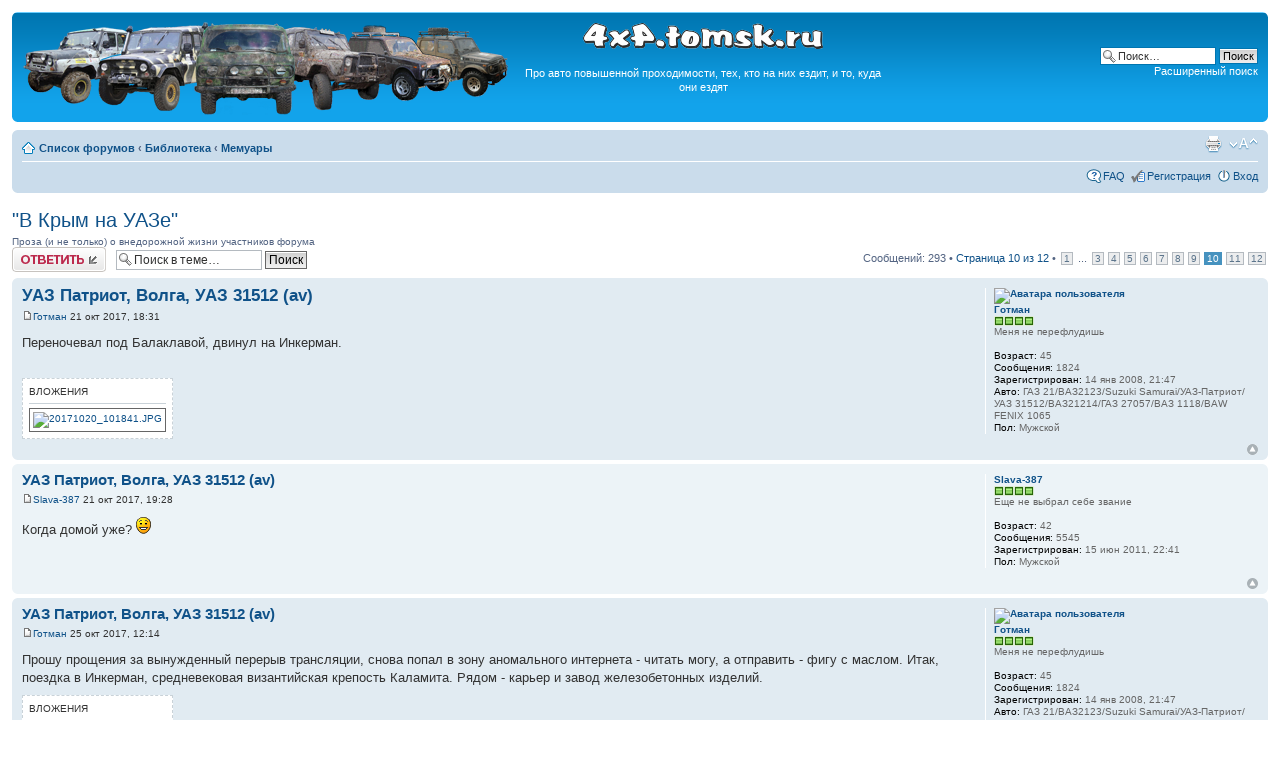

--- FILE ---
content_type: text/html; charset=UTF-8
request_url: http://4x4.tomsk.ru/topic22873-225.html
body_size: 14839
content:
<!DOCTYPE html PUBLIC "-//W3C//DTD XHTML 1.0 Transitional//EN" "http://www.w3.org/TR/xhtml1/DTD/xhtml1-transitional.dtd">
<html xmlns="http://www.w3.org/1999/xhtml" dir="ltr" lang="ru-ru" xml:lang="ru-ru">
<head>
<base href="https://4x4.tomsk.ru/"/>
<meta http-equiv="content-type" content="text/html; charset=UTF-8" />
<meta http-equiv="content-style-type" content="text/css" />
<meta http-equiv="content-language" content="ru-ru" />
<meta http-equiv="imagetoolbar" content="no" />
<meta name="title" content="&quot;В Крым на УАЗе&quot; - Страница 10" />
<meta name="description" lang="ru" content="Переночевал под Балаклавой, двинул на Инкерман." />
<meta name="keywords"    content="инкерман, двинул, балаклавой, под, переночевал" />
<meta name="category"    content="general" />
<meta name="robots"      content="index,follow" />
<meta name="distribution" content="global" />
<meta name="resource-type" content="document" />
<meta name="copyright" content="4x4.tomsk.ru" />




<link rel="alternate" type="application/rss+xml" title="RSS Feed" href="http://4x4.tomsk.ru/rss/rss.xml" />

<link rel="alternate" type="application/rss+xml" title="Channel list" href="http://4x4.tomsk.ru/rss/" />

<link rel="alternate" type="application/rss+xml" title="RSS Feed of Мемуары" href="http://4x4.tomsk.ru/forum-f28.xml" />

<title>4x4.tomsk.ru :  &#8249; Библиотека &#8249; Мемуары - &quot;В Крым на УАЗе&quot; - Страница 10</title>



<script type="text/javascript">
// <![CDATA[
	var jump_page = 'Введите номер страницы, на которую хотите перейти:';
	var on_page = '10';
	var per_page = '25';
	var base_url = 'https://4x4.tomsk.ru/topic22873.html';
	var style_cookie = 'phpBBstyle';
	var style_cookie_settings = '; path=/; domain=4x4.tomsk.ru';
	var onload_functions = new Array();
	var onunload_functions = new Array();
	var mode = '' ;

        // www.phpBB-SEO.com SEO TOOLKIT BEGIN
        var seo_delim_start = '-';
        var seo_static_pagination = 'page';
        var seo_ext_pagination = '.html';
        // www.phpBB-SEO.com SEO TOOLKIT END

	

	/**
	* Find a member
	*/
	function find_username(url)
	{
		popup(url, 760, 570, '_usersearch');
		return false;
	}

	/**
	* New function for handling multiple calls to window.onload and window.unload by pentapenguin
	*/
	window.onload = function()
	{
		for (var i = 0; i < onload_functions.length; i++)
		{
			eval(onload_functions[i]);
		}
	}

	window.onunload = function()
	{
		for (var i = 0; i < onunload_functions.length; i++)
		{
			eval(onunload_functions[i]);
		}
	}

// ]]>
</script>
<script type="text/javascript" src="./styles/prosilver/template/styleswitcher.js"></script>
<script type="text/javascript" src="./styles/prosilver/template/forum_fn.js"></script>

<link href="./styles/prosilver/theme/print.css" rel="stylesheet" type="text/css" media="print" title="printonly" />
<link href="./style.php?id=1&amp;lang=ru&amp;sid=9c181b9d04da3ecfbedac5e2fcd52cd6" rel="stylesheet" type="text/css" media="screen, projection" />

<link href="./styles/prosilver/theme/normal.css" rel="stylesheet" type="text/css" title="A" />
<link href="./styles/prosilver/theme/medium.css" rel="alternate stylesheet" type="text/css" title="A+" />
<link href="./styles/prosilver/theme/large.css" rel="alternate stylesheet" type="text/css" title="A++" />

<link href="./styles/prosilver/theme/prime_trash_bin.css" rel="stylesheet" type="text/css" />

<!--[if lt IE 7]>
        <script type="text/javascript" src="./styles/prosilver/template/pngfix.js"></script>
<![endif]-->
</head>

<body id="phpbb" class="section-viewtopic ltr">
<div id="wrap">
	<a id="top" name="top" accesskey="t"></a>
	<div id="page-header">
		<div class="headerbar">
			<div class="inner"><span class="corners-top"><span></span></span>

			<div id="site-description">
<table style="float:center"><tr>
<td>
<a href="https://4x4.tomsk.ru/" title="Список форумов" ><img src="./styles/prosilver/imageset/newlogo.png" alt="" title="" /></a>
</td><td align="center"><p><img src="./styles/prosilver/imageset/4x4.tomsk.ru.png" alt="4x4.tomsk.ru" title="" /></p><p id="idesc">Про авто повышенной проходимости, тех, кто на них ездит, и то, куда они ездят</p></td>
</tr></table>
			</div>

		
			<div id="search-box">
				<form action="./search.php?sid=9c181b9d04da3ecfbedac5e2fcd52cd6" method="get" id="search">
				<fieldset>
					<input name="keywords" id="keywords" type="text" maxlength="128" title="Ключевые слова" class="inputbox search" value="Поиск…" onclick="if(this.value=='Поиск…')this.value='';" onblur="if(this.value=='')this.value='Поиск…';" />
					<input class="button2" value="Поиск" type="submit" /><br />
					<a href="./search.php?sid=9c181b9d04da3ecfbedac5e2fcd52cd6" title="Параметры расширенного поиска">Расширенный поиск</a> <input type="hidden" name="sid" value="9c181b9d04da3ecfbedac5e2fcd52cd6" />

				</fieldset>
				</form>
			</div>
		

			<span class="corners-bottom"><span></span></span></div>
		</div>

<div id="banners" align="center">
<del class="inv"><![CDATA[<noindex>]]></del>
<table width="100%">
<tr>
<td></td>
<td></td>
<td></td>
</tr>
</table>
<del class="inv"><![CDATA[</noindex>]]></del>
</div>

		<div class="navbar">
			<div class="inner"><span class="corners-top"><span></span></span>

			<ul class="linklist navlinks">
				<li class="icon-home"><a href="https://4x4.tomsk.ru/" accesskey="h">Список форумов</a>  <strong>&#8249;</strong> <a href="https://4x4.tomsk.ru/forum53.html">Библиотека</a> <strong>&#8249;</strong> <a href="https://4x4.tomsk.ru/forum28.html">Мемуары</a></li>

				<li class="rightside"><a href="#" onclick="fontsizeup(); return false;" onkeypress="return fontsizeup(event);" class="fontsize" title="Изменить размер шрифта">Изменить размер шрифта</a></li><li class="rightside"><a href="https://4x4.tomsk.ru/viewtopic.php?f=28&amp;t=22873&amp;start=225&amp;&amp;view=print&amp;sid=9c181b9d04da3ecfbedac5e2fcd52cd6" title="Версия для печати" accesskey="p" class="print">Версия для печати</a></li>
			</ul>

			
			<ul class="linklist rightside">

                             <li class="icon-faq"><a href="./faq.php?sid=9c181b9d04da3ecfbedac5e2fcd52cd6" title="Часто задаваемые вопросы">FAQ</a></li>
					<li class="icon-register"><a href="./ucp.php?mode=register&amp;sid=9c181b9d04da3ecfbedac5e2fcd52cd6">Регистрация</a></li>
					<li class="icon-logout"><a href="./ucp.php?mode=login&amp;sid=9c181b9d04da3ecfbedac5e2fcd52cd6" title="Вход" accesskey="x">Вход</a></li>
			</ul>
			

			<span class="corners-bottom"><span></span></span></div>
		</div>

	</div>

	<a name="start_here"></a>
	<div id="page-body">
		
<h2><a href="https://4x4.tomsk.ru/topic22873-225.html">&quot;В Крым на УАЗе&quot;</a></h2>
<!-- NOTE: remove the style="display: none" when you want to have the forum description on the topic body --><div style="!important;">Проза (и не только) о внедорожной жизни участников форума<br /></div>

<div class="topic-actions">

	<div class="buttons">
	
		<div class="reply-icon"><a href="./posting.php?mode=reply&amp;f=28&amp;t=22873&amp;sid=9c181b9d04da3ecfbedac5e2fcd52cd6" title="Ответить"><span></span>Ответить</a></div>
	
	</div>

	
		<div class="search-box">
			<form method="get" id="topic-search" action="./search.php?sid=9c181b9d04da3ecfbedac5e2fcd52cd6">
			<fieldset>
				<input class="inputbox search tiny"  type="text" name="keywords" id="search_keywords" size="20" value="Поиск в теме…" onclick="if(this.value=='Поиск в теме…')this.value='';" onblur="if(this.value=='')this.value='Поиск в теме…';" />
				<input class="button2" type="submit" value="Поиск" />
				<input type="hidden" name="t" value="22873" />
<input type="hidden" name="sf" value="msgonly" />
<input type="hidden" name="sid" value="9c181b9d04da3ecfbedac5e2fcd52cd6" />

			</fieldset>
			</form>
		</div>
	
		<div class="pagination">
			Сообщений: 293
			 &bull; <a href="#" onclick="jumpto(); return false;" title="Перейти на страницу…">Страница <strong>10</strong> из <strong>12</strong></a> &bull; <span><a href="https://4x4.tomsk.ru/topic22873.html">1</a> ... <a href="https://4x4.tomsk.ru/topic22873-50.html">3</a><span class="page-sep">, </span><a href="https://4x4.tomsk.ru/topic22873-75.html">4</a><span class="page-sep">, </span><a href="https://4x4.tomsk.ru/topic22873-100.html">5</a><span class="page-sep">, </span><a href="https://4x4.tomsk.ru/topic22873-125.html">6</a><span class="page-sep">, </span><a href="https://4x4.tomsk.ru/topic22873-150.html">7</a><span class="page-sep">, </span><a href="https://4x4.tomsk.ru/topic22873-175.html">8</a><span class="page-sep">, </span><a href="https://4x4.tomsk.ru/topic22873-200.html">9</a><span class="page-sep">, </span><strong>10</strong><span class="page-sep">, </span><a href="https://4x4.tomsk.ru/topic22873-250.html">11</a><span class="page-sep">, </span><a href="https://4x4.tomsk.ru/topic22873-275.html">12</a></span>
		</div>
	

</div>
<div class="clear"></div>

	<div id="p604152" class="post bg2">
		<div class="inner"><span class="corners-top"><span></span></span>

		<div class="postbody">
			

			<h3 class="first"><a href="https://4x4.tomsk.ru/topic22873-225.html#p604152">УАЗ Патриот, Волга, УАЗ 31512 (av)</a></h3>
			<p class="author"><a href="https://4x4.tomsk.ru/post604152.html#p604152"><img src="./styles/prosilver/imageset/icon_post_target.gif" width="11" height="9" alt="Сообщение" title="Сообщение" /></a><!--  <strong><a href="memberlist.php?mode=viewprofile&amp;u=70&amp;sid=9c181b9d04da3ecfbedac5e2fcd52cd6">Готман</a></strong>  --><a href="memberlist.php?mode=viewprofile&amp;u=70&amp;sid=9c181b9d04da3ecfbedac5e2fcd52cd6">Готман</a>

 21 окт 2017, 18:31 </p>

			

			<div class="content">Переночевал под Балаклавой, двинул на Инкерман.</div>

			
				<dl class="attachbox">
					<dt>Вложения</dt>
					
						<dd>
		<dl class="thumbnail">
			<dt><a href="./download/file.php?id=105456&amp;sid=9c181b9d04da3ecfbedac5e2fcd52cd6&amp;mode=view"><img src="./download/file.php?id=105456&amp;t=1&amp;sid=9c181b9d04da3ecfbedac5e2fcd52cd6" alt="20171020_101841.jpg" title="20171020_101841.jpg (6.42 МБ) Просмотров: 4506" /></a></dt>
			
		</dl>
		</dd>
					
				</dl>
			

		</div>

		
			<dl class="postprofile" id="profile604152">
			<dt>
				<a href="memberlist.php?mode=viewprofile&amp;u=70&amp;sid=9c181b9d04da3ecfbedac5e2fcd52cd6"><img src="./download/file.php?avatar=70_1200322298.jpg" width="99" height="73" alt="Аватара пользователя" /></a><br />
				<a href="memberlist.php?mode=viewprofile&amp;u=70&amp;sid=9c181b9d04da3ecfbedac5e2fcd52cd6">Готман</a>
			</dt>

						<dd><img src="images/reputation/pos.gif" title="Хороший человек" alt="Хороший человек" /><img src="images/reputation/pos.gif" title="Хороший человек" alt="Хороший человек" /><img src="images/reputation/pos.gif" title="Хороший человек" alt="Хороший человек" /><img src="images/reputation/pos.gif" title="Хороший человек" alt="Хороший человек" /></dd><dd>Меня не перефлудишь


</dd>

		<dd>&nbsp;</dd>

                <dd><strong>Возраст:</strong> 45</dd><dd><strong>Сообщения:</strong> 1824</dd><dd><strong>Зарегистрирован:</strong> 14 янв 2008, 21:47</dd>
			<dd><strong>Авто:</strong> ГАЗ 21/ВАЗ2123/Suzuki Samurai/УАЗ-Патриот/УАЗ 31512/ВАЗ21214/ГАЗ 27057/ВАЗ 1118/BAW FENIX 1065</dd>
			<dd><strong>Пол:</strong> Мужской</dd>

		</dl>
	
		<div class="back2top"><a href="https://4x4.tomsk.ru/topic22873-225.html#wrap" class="top" title="Вернуться к началу">Вернуться к началу</a></div>
                

		<span class="corners-bottom"><span></span></span></div>
	</div>

	<hr class="divider" />




	<div id="p604156" class="post bg1">
		<div class="inner"><span class="corners-top"><span></span></span>

		<div class="postbody">
			

			<h3 ><a href="https://4x4.tomsk.ru/topic22873-225.html#p604156">УАЗ Патриот, Волга, УАЗ 31512 (av)</a></h3>
			<p class="author"><a href="https://4x4.tomsk.ru/post604156.html#p604156"><img src="./styles/prosilver/imageset/icon_post_target.gif" width="11" height="9" alt="Сообщение" title="Сообщение" /></a><!--  <strong><a href="memberlist.php?mode=viewprofile&amp;u=4560&amp;sid=9c181b9d04da3ecfbedac5e2fcd52cd6">Slava-387</a></strong>  --><a href="memberlist.php?mode=viewprofile&amp;u=4560&amp;sid=9c181b9d04da3ecfbedac5e2fcd52cd6">Slava-387</a>

 21 окт 2017, 19:28 </p>

			

			<div class="content">Когда домой уже? <img src="./images/smilies/icon_e_smile.gif" alt=":)" title="Smile" /></div>

			

		</div>

		
			<dl class="postprofile" id="profile604156">
			<dt>
				<a href="memberlist.php?mode=viewprofile&amp;u=4560&amp;sid=9c181b9d04da3ecfbedac5e2fcd52cd6">Slava-387</a>
			</dt>

						<dd><img src="images/reputation/pos.gif" title="Хороший человек" alt="Хороший человек" /><img src="images/reputation/pos.gif" title="Хороший человек" alt="Хороший человек" /><img src="images/reputation/pos.gif" title="Хороший человек" alt="Хороший человек" /><img src="images/reputation/pos.gif" title="Хороший человек" alt="Хороший человек" /></dd><dd>Еще не выбрал себе звание


</dd>

		<dd>&nbsp;</dd>

                <dd><strong>Возраст:</strong> 42</dd><dd><strong>Сообщения:</strong> 5545</dd><dd><strong>Зарегистрирован:</strong> 15 июн 2011, 22:41</dd>
			<dd><strong>Пол:</strong> Мужской</dd>

		</dl>
	
		<div class="back2top"><a href="https://4x4.tomsk.ru/topic22873-225.html#wrap" class="top" title="Вернуться к началу">Вернуться к началу</a></div>
                

		<span class="corners-bottom"><span></span></span></div>
	</div>

	<hr class="divider" />




	<div id="p604465" class="post bg2">
		<div class="inner"><span class="corners-top"><span></span></span>

		<div class="postbody">
			

			<h3 ><a href="https://4x4.tomsk.ru/topic22873-225.html#p604465">УАЗ Патриот, Волга, УАЗ 31512 (av)</a></h3>
			<p class="author"><a href="https://4x4.tomsk.ru/post604465.html#p604465"><img src="./styles/prosilver/imageset/icon_post_target.gif" width="11" height="9" alt="Сообщение" title="Сообщение" /></a><!--  <strong><a href="memberlist.php?mode=viewprofile&amp;u=70&amp;sid=9c181b9d04da3ecfbedac5e2fcd52cd6">Готман</a></strong>  --><a href="memberlist.php?mode=viewprofile&amp;u=70&amp;sid=9c181b9d04da3ecfbedac5e2fcd52cd6">Готман</a>

 25 окт 2017, 12:14 </p>

			

			<div class="content">Прошу прощения за вынужденный перерыв трансляции, снова попал в зону аномального интернета - читать могу, а отправить - фигу с маслом. Итак, поездка в Инкерман, средневековая византийская крепость Каламита. Рядом - карьер и завод железобетонных изделий.</div>

			
				<dl class="attachbox">
					<dt>Вложения</dt>
					
						<dd>
		<dl class="thumbnail">
			<dt><a href="./download/file.php?id=105504&amp;sid=9c181b9d04da3ecfbedac5e2fcd52cd6&amp;mode=view"><img src="./download/file.php?id=105504&amp;t=1&amp;sid=9c181b9d04da3ecfbedac5e2fcd52cd6" alt="20171020_151309.jpg" title="20171020_151309.jpg (4.51 МБ) Просмотров: 4297" /></a></dt>
			
		</dl>
		</dd>
					
						<dd>
		<dl class="thumbnail">
			<dt><a href="./download/file.php?id=105505&amp;sid=9c181b9d04da3ecfbedac5e2fcd52cd6&amp;mode=view"><img src="./download/file.php?id=105505&amp;t=1&amp;sid=9c181b9d04da3ecfbedac5e2fcd52cd6" alt="20171020_151358.jpg" title="20171020_151358.jpg (8.27 МБ) Просмотров: 4297" /></a></dt>
			
		</dl>
		</dd>
					
						<dd>
		<dl class="thumbnail">
			<dt><a href="./download/file.php?id=105507&amp;sid=9c181b9d04da3ecfbedac5e2fcd52cd6&amp;mode=view"><img src="./download/file.php?id=105507&amp;t=1&amp;sid=9c181b9d04da3ecfbedac5e2fcd52cd6" alt="20171020_151802.jpg" title="20171020_151802.jpg (5.52 МБ) Просмотров: 4276" /></a></dt>
			
		</dl>
		</dd>
					
						<dd>
		<dl class="thumbnail">
			<dt><a href="./download/file.php?id=105508&amp;sid=9c181b9d04da3ecfbedac5e2fcd52cd6&amp;mode=view"><img src="./download/file.php?id=105508&amp;t=1&amp;sid=9c181b9d04da3ecfbedac5e2fcd52cd6" alt="20171020_152629.jpg" title="20171020_152629.jpg (7.12 МБ) Просмотров: 4276" /></a></dt>
			
		</dl>
		</dd>
					
						<dd>
		<dl class="thumbnail">
			<dt><a href="./download/file.php?id=105509&amp;sid=9c181b9d04da3ecfbedac5e2fcd52cd6&amp;mode=view"><img src="./download/file.php?id=105509&amp;t=1&amp;sid=9c181b9d04da3ecfbedac5e2fcd52cd6" alt="20171020_154003.jpg" title="20171020_154003.jpg (5.99 МБ) Просмотров: 4276" /></a></dt>
			
		</dl>
		</dd>
					
				</dl>
			

		</div>

		
			<dl class="postprofile" id="profile604465">
			<dt>
				<a href="memberlist.php?mode=viewprofile&amp;u=70&amp;sid=9c181b9d04da3ecfbedac5e2fcd52cd6"><img src="./download/file.php?avatar=70_1200322298.jpg" width="99" height="73" alt="Аватара пользователя" /></a><br />
				<a href="memberlist.php?mode=viewprofile&amp;u=70&amp;sid=9c181b9d04da3ecfbedac5e2fcd52cd6">Готман</a>
			</dt>

						<dd><img src="images/reputation/pos.gif" title="Хороший человек" alt="Хороший человек" /><img src="images/reputation/pos.gif" title="Хороший человек" alt="Хороший человек" /><img src="images/reputation/pos.gif" title="Хороший человек" alt="Хороший человек" /><img src="images/reputation/pos.gif" title="Хороший человек" alt="Хороший человек" /></dd><dd>Меня не перефлудишь


</dd>

		<dd>&nbsp;</dd>

                <dd><strong>Возраст:</strong> 45</dd><dd><strong>Сообщения:</strong> 1824</dd><dd><strong>Зарегистрирован:</strong> 14 янв 2008, 21:47</dd>
			<dd><strong>Авто:</strong> ГАЗ 21/ВАЗ2123/Suzuki Samurai/УАЗ-Патриот/УАЗ 31512/ВАЗ21214/ГАЗ 27057/ВАЗ 1118/BAW FENIX 1065</dd>
			<dd><strong>Пол:</strong> Мужской</dd>

		</dl>
	
		<div class="back2top"><a href="https://4x4.tomsk.ru/topic22873-225.html#wrap" class="top" title="Вернуться к началу">Вернуться к началу</a></div>
                

		<span class="corners-bottom"><span></span></span></div>
	</div>

	<hr class="divider" />




	<div id="p604473" class="post bg1">
		<div class="inner"><span class="corners-top"><span></span></span>

		<div class="postbody">
			

			<h3 ><a href="https://4x4.tomsk.ru/topic22873-225.html#p604473">УАЗ Патриот, Волга, УАЗ 31512 (av)</a></h3>
			<p class="author"><a href="https://4x4.tomsk.ru/post604473.html#p604473"><img src="./styles/prosilver/imageset/icon_post_target.gif" width="11" height="9" alt="Сообщение" title="Сообщение" /></a><!--  <strong><a href="memberlist.php?mode=viewprofile&amp;u=70&amp;sid=9c181b9d04da3ecfbedac5e2fcd52cd6">Готман</a></strong>  --><a href="memberlist.php?mode=viewprofile&amp;u=70&amp;sid=9c181b9d04da3ecfbedac5e2fcd52cd6">Готман</a>

 25 окт 2017, 13:51 </p>

			

			<div class="content">Маленькое лирическое отступление от красот Крыма, на радость УАЗоненавистникам. В течение двух-трех последних дней я стал наблюдать посторонний звук, которого раньше не было. Ну звук и звук, откуда - не понятно, да и не мешает вроде. &quot;Хороший звук сам вылезет&quot; - подумал я. И вот результат - последние два дня он стал сильно прогрессировать, постепенно перерастая в вой. Субъективно похоже на коробку или раздатку, и мысли о том, как же прекрасен отдых в Крыму на УАЗе стали постепенно улетучиваться, ибо снимать и разбирать коробку в дороге - удовольствие явно ниже среднего. Залез на Севастопольский форум, в автораздел в поисках человека,специализирующегося на ремонте УАЗов, но ничего не нашел. Позвонил дяде Коле (который занимается ремонтом трансмиссии, на форуме есть тема) - по описанным мной симптомам он однозначно указал на задний мост. Проехался с открытой дверью - и правда, он. Немного отлегло, мостов-то все-таки два, а коробка с раздаткой присутствует в одном экземпляре. Решаю при удобном случае снять задний кардан, а если припрет - выдернуть полуоси. Только надо будет в таком случае купить заглушки, ибо с собой нет, но, думаю, это не проблема. Примерно с такими мыслями начинаю искать место для ночевки близ Севастополя, желательно недалеко от моря. Отдых-то никто не отменял <img src="./images/smilies/166.gif" alt="%)" title="%)" /> Доехав до населенного пункта &quot;Царское село&quot; (мыс Фиолент), которое на практике было застроено значительно больше, чем это обозначено на навигаторе, нахожу довольно крутой каменистый спуск в никуда, который шел в сторону моря.</div>

			
				<dl class="attachbox">
					<dt>Вложения</dt>
					
						<dd>
		<dl class="thumbnail">
			<dt><a href="./download/file.php?id=105510&amp;sid=9c181b9d04da3ecfbedac5e2fcd52cd6&amp;mode=view"><img src="./download/file.php?id=105510&amp;t=1&amp;sid=9c181b9d04da3ecfbedac5e2fcd52cd6" alt="20171021_010421.jpg" title="20171021_010421.jpg (3.8 МБ) Просмотров: 4275" /></a></dt>
			
		</dl>
		</dd>
					
				</dl>
			

		</div>

		
			<dl class="postprofile" id="profile604473">
			<dt>
				<a href="memberlist.php?mode=viewprofile&amp;u=70&amp;sid=9c181b9d04da3ecfbedac5e2fcd52cd6"><img src="./download/file.php?avatar=70_1200322298.jpg" width="99" height="73" alt="Аватара пользователя" /></a><br />
				<a href="memberlist.php?mode=viewprofile&amp;u=70&amp;sid=9c181b9d04da3ecfbedac5e2fcd52cd6">Готман</a>
			</dt>

						<dd><img src="images/reputation/pos.gif" title="Хороший человек" alt="Хороший человек" /><img src="images/reputation/pos.gif" title="Хороший человек" alt="Хороший человек" /><img src="images/reputation/pos.gif" title="Хороший человек" alt="Хороший человек" /><img src="images/reputation/pos.gif" title="Хороший человек" alt="Хороший человек" /></dd><dd>Меня не перефлудишь


</dd>

		<dd>&nbsp;</dd>

                <dd><strong>Возраст:</strong> 45</dd><dd><strong>Сообщения:</strong> 1824</dd><dd><strong>Зарегистрирован:</strong> 14 янв 2008, 21:47</dd>
			<dd><strong>Авто:</strong> ГАЗ 21/ВАЗ2123/Suzuki Samurai/УАЗ-Патриот/УАЗ 31512/ВАЗ21214/ГАЗ 27057/ВАЗ 1118/BAW FENIX 1065</dd>
			<dd><strong>Пол:</strong> Мужской</dd>

		</dl>
	
		<div class="back2top"><a href="https://4x4.tomsk.ru/topic22873-225.html#wrap" class="top" title="Вернуться к началу">Вернуться к началу</a></div>
                

		<span class="corners-bottom"><span></span></span></div>
	</div>

	<hr class="divider" />




	<div id="p604474" class="post bg2">
		<div class="inner"><span class="corners-top"><span></span></span>

		<div class="postbody">
			

			<h3 ><a href="https://4x4.tomsk.ru/topic22873-225.html#p604474">УАЗ Патриот, Волга, УАЗ 31512 (av)</a></h3>
			<p class="author"><a href="https://4x4.tomsk.ru/post604474.html#p604474"><img src="./styles/prosilver/imageset/icon_post_target.gif" width="11" height="9" alt="Сообщение" title="Сообщение" /></a><!--  <strong><a href="memberlist.php?mode=viewprofile&amp;u=5721&amp;sid=9c181b9d04da3ecfbedac5e2fcd52cd6">OBK</a></strong>  --><a href="memberlist.php?mode=viewprofile&amp;u=5721&amp;sid=9c181b9d04da3ecfbedac5e2fcd52cd6">OBK</a>

 25 окт 2017, 14:07 </p>

			

			<div class="content">Леший в Севастополе, сто Гавань</div>

			

		</div>

		
			<dl class="postprofile" id="profile604474">
			<dt>
				<a href="memberlist.php?mode=viewprofile&amp;u=5721&amp;sid=9c181b9d04da3ecfbedac5e2fcd52cd6">OBK</a>
			</dt>

						<dd><img src="images/reputation/pos.gif" title="Хороший человек" alt="Хороший человек" /><img src="images/reputation/pos.gif" title="Хороший человек" alt="Хороший человек" /></dd><dd>Неисправимый флудер


</dd>

		<dd>&nbsp;</dd>

                <dd><strong>Возраст:</strong> 46</dd><dd><strong>Сообщения:</strong> 857</dd><dd><strong>Зарегистрирован:</strong> 01 июн 2012, 02:06</dd><dd><strong>Откуда:</strong> Северск НСК</dd>
			<dd><strong>Авто:</strong> Прадо 120 4.0, Старекс 4WD 5MT</dd>
			<dd><strong>Пол:</strong> Мужской</dd>

		</dl>
	
		<div class="back2top"><a href="https://4x4.tomsk.ru/topic22873-225.html#wrap" class="top" title="Вернуться к началу">Вернуться к началу</a></div>
                

		<span class="corners-bottom"><span></span></span></div>
	</div>

	<hr class="divider" />




	<div id="p604475" class="post bg1">
		<div class="inner"><span class="corners-top"><span></span></span>

		<div class="postbody">
			

			<h3 ><a href="https://4x4.tomsk.ru/topic22873-225.html#p604475">УАЗ Патриот, Волга, УАЗ 31512 (av)</a></h3>
			<p class="author"><a href="https://4x4.tomsk.ru/post604475.html#p604475"><img src="./styles/prosilver/imageset/icon_post_target.gif" width="11" height="9" alt="Сообщение" title="Сообщение" /></a><!--  <strong><a href="memberlist.php?mode=viewprofile&amp;u=70&amp;sid=9c181b9d04da3ecfbedac5e2fcd52cd6">Готман</a></strong>  --><a href="memberlist.php?mode=viewprofile&amp;u=70&amp;sid=9c181b9d04da3ecfbedac5e2fcd52cd6">Готман</a>

 25 окт 2017, 14:10 </p>

			

			<div class="content">И мои ночные шараханья, включая довольно длинный спуск в никуда были шедро вознаграждены - утром мне открылась вот такая картина. Место называется бухта Девы.</div>

			
				<dl class="attachbox">
					<dt>Вложения</dt>
					
						<dd>
		<dl class="thumbnail">
			<dt><a href="./download/file.php?id=105511&amp;sid=9c181b9d04da3ecfbedac5e2fcd52cd6&amp;mode=view"><img src="./download/file.php?id=105511&amp;t=1&amp;sid=9c181b9d04da3ecfbedac5e2fcd52cd6" alt="20171021_161303.jpg" title="20171021_161303.jpg (5.77 МБ) Просмотров: 4264" /></a></dt>
			
		</dl>
		</dd>
					
						<dd>
		<dl class="thumbnail">
			<dt><a href="./download/file.php?id=105512&amp;sid=9c181b9d04da3ecfbedac5e2fcd52cd6&amp;mode=view"><img src="./download/file.php?id=105512&amp;t=1&amp;sid=9c181b9d04da3ecfbedac5e2fcd52cd6" alt="20171021_161420.jpg" title="20171021_161420.jpg (5.94 МБ) Просмотров: 4264" /></a></dt>
			
		</dl>
		</dd>
					
						<dd>
		<dl class="thumbnail">
			<dt><a href="./download/file.php?id=105513&amp;sid=9c181b9d04da3ecfbedac5e2fcd52cd6&amp;mode=view"><img src="./download/file.php?id=105513&amp;t=1&amp;sid=9c181b9d04da3ecfbedac5e2fcd52cd6" alt="20171021_161528.jpg" title="20171021_161528.jpg (4.87 МБ) Просмотров: 4264" /></a></dt>
			
		</dl>
		</dd>
					
						<dd>
		<dl class="thumbnail">
			<dt><a href="./download/file.php?id=105514&amp;sid=9c181b9d04da3ecfbedac5e2fcd52cd6&amp;mode=view"><img src="./download/file.php?id=105514&amp;t=1&amp;sid=9c181b9d04da3ecfbedac5e2fcd52cd6" alt="20171021_161702.jpg" title="20171021_161702.jpg (7.11 МБ) Просмотров: 4264" /></a></dt>
			
		</dl>
		</dd>
					
						<dd>
		<dl class="thumbnail">
			<dt><a href="./download/file.php?id=105515&amp;sid=9c181b9d04da3ecfbedac5e2fcd52cd6&amp;mode=view"><img src="./download/file.php?id=105515&amp;t=1&amp;sid=9c181b9d04da3ecfbedac5e2fcd52cd6" alt="20171021_161836.jpg" title="20171021_161836.jpg (4.93 МБ) Просмотров: 4264" /></a></dt>
			
		</dl>
		</dd>
					
				</dl>
			

		</div>

		
			<dl class="postprofile" id="profile604475">
			<dt>
				<a href="memberlist.php?mode=viewprofile&amp;u=70&amp;sid=9c181b9d04da3ecfbedac5e2fcd52cd6"><img src="./download/file.php?avatar=70_1200322298.jpg" width="99" height="73" alt="Аватара пользователя" /></a><br />
				<a href="memberlist.php?mode=viewprofile&amp;u=70&amp;sid=9c181b9d04da3ecfbedac5e2fcd52cd6">Готман</a>
			</dt>

						<dd><img src="images/reputation/pos.gif" title="Хороший человек" alt="Хороший человек" /><img src="images/reputation/pos.gif" title="Хороший человек" alt="Хороший человек" /><img src="images/reputation/pos.gif" title="Хороший человек" alt="Хороший человек" /><img src="images/reputation/pos.gif" title="Хороший человек" alt="Хороший человек" /></dd><dd>Меня не перефлудишь


</dd>

		<dd>&nbsp;</dd>

                <dd><strong>Возраст:</strong> 45</dd><dd><strong>Сообщения:</strong> 1824</dd><dd><strong>Зарегистрирован:</strong> 14 янв 2008, 21:47</dd>
			<dd><strong>Авто:</strong> ГАЗ 21/ВАЗ2123/Suzuki Samurai/УАЗ-Патриот/УАЗ 31512/ВАЗ21214/ГАЗ 27057/ВАЗ 1118/BAW FENIX 1065</dd>
			<dd><strong>Пол:</strong> Мужской</dd>

		</dl>
	
		<div class="back2top"><a href="https://4x4.tomsk.ru/topic22873-225.html#wrap" class="top" title="Вернуться к началу">Вернуться к началу</a></div>
                

		<span class="corners-bottom"><span></span></span></div>
	</div>

	<hr class="divider" />




	<div id="p604476" class="post bg2">
		<div class="inner"><span class="corners-top"><span></span></span>

		<div class="postbody">
			

			<h3 ><a href="https://4x4.tomsk.ru/topic22873-225.html#p604476">УАЗ Патриот, Волга, УАЗ 31512 (av)</a></h3>
			<p class="author"><a href="https://4x4.tomsk.ru/post604476.html#p604476"><img src="./styles/prosilver/imageset/icon_post_target.gif" width="11" height="9" alt="Сообщение" title="Сообщение" /></a><!--  <strong><a href="memberlist.php?mode=viewprofile&amp;u=70&amp;sid=9c181b9d04da3ecfbedac5e2fcd52cd6">Готман</a></strong>  --><a href="memberlist.php?mode=viewprofile&amp;u=70&amp;sid=9c181b9d04da3ecfbedac5e2fcd52cd6">Готман</a>

 25 окт 2017, 14:16 </p>

			

			<div class="content">Рядом обнаружился небольшой островок цивилизации, функционирующий, судя по всему, в более теплое время года. Запомнилось одно из изречений, прочтенных на его стенах.</div>

			
				<dl class="attachbox">
					<dt>Вложения</dt>
					
						<dd>
		<dl class="thumbnail">
			<dt><a href="./download/file.php?id=105516&amp;sid=9c181b9d04da3ecfbedac5e2fcd52cd6&amp;mode=view"><img src="./download/file.php?id=105516&amp;t=1&amp;sid=9c181b9d04da3ecfbedac5e2fcd52cd6" alt="20171021_162816.jpg" title="20171021_162816.jpg (8.98 МБ) Просмотров: 4259" /></a></dt>
			
		</dl>
		</dd>
					
						<dd>
		<dl class="thumbnail">
			<dt><a href="./download/file.php?id=105517&amp;sid=9c181b9d04da3ecfbedac5e2fcd52cd6&amp;mode=view"><img src="./download/file.php?id=105517&amp;t=1&amp;sid=9c181b9d04da3ecfbedac5e2fcd52cd6" alt="20171021_162856.jpg" title="20171021_162856.jpg (5.97 МБ) Просмотров: 4259" /></a></dt>
			
		</dl>
		</dd>
					
				</dl>
			

		</div>

		
			<dl class="postprofile" id="profile604476">
			<dt>
				<a href="memberlist.php?mode=viewprofile&amp;u=70&amp;sid=9c181b9d04da3ecfbedac5e2fcd52cd6"><img src="./download/file.php?avatar=70_1200322298.jpg" width="99" height="73" alt="Аватара пользователя" /></a><br />
				<a href="memberlist.php?mode=viewprofile&amp;u=70&amp;sid=9c181b9d04da3ecfbedac5e2fcd52cd6">Готман</a>
			</dt>

						<dd><img src="images/reputation/pos.gif" title="Хороший человек" alt="Хороший человек" /><img src="images/reputation/pos.gif" title="Хороший человек" alt="Хороший человек" /><img src="images/reputation/pos.gif" title="Хороший человек" alt="Хороший человек" /><img src="images/reputation/pos.gif" title="Хороший человек" alt="Хороший человек" /></dd><dd>Меня не перефлудишь


</dd>

		<dd>&nbsp;</dd>

                <dd><strong>Возраст:</strong> 45</dd><dd><strong>Сообщения:</strong> 1824</dd><dd><strong>Зарегистрирован:</strong> 14 янв 2008, 21:47</dd>
			<dd><strong>Авто:</strong> ГАЗ 21/ВАЗ2123/Suzuki Samurai/УАЗ-Патриот/УАЗ 31512/ВАЗ21214/ГАЗ 27057/ВАЗ 1118/BAW FENIX 1065</dd>
			<dd><strong>Пол:</strong> Мужской</dd>

		</dl>
	
		<div class="back2top"><a href="https://4x4.tomsk.ru/topic22873-225.html#wrap" class="top" title="Вернуться к началу">Вернуться к началу</a></div>
                

		<span class="corners-bottom"><span></span></span></div>
	</div>

	<hr class="divider" />




	<div id="p604477" class="post bg1">
		<div class="inner"><span class="corners-top"><span></span></span>

		<div class="postbody">
			

			<h3 ><a href="https://4x4.tomsk.ru/topic22873-225.html#p604477">УАЗ Патриот, Волга, УАЗ 31512 (av)</a></h3>
			<p class="author"><a href="https://4x4.tomsk.ru/post604477.html#p604477"><img src="./styles/prosilver/imageset/icon_post_target.gif" width="11" height="9" alt="Сообщение" title="Сообщение" /></a><!--  <strong><a href="memberlist.php?mode=viewprofile&amp;u=70&amp;sid=9c181b9d04da3ecfbedac5e2fcd52cd6">Готман</a></strong>  --><a href="memberlist.php?mode=viewprofile&amp;u=70&amp;sid=9c181b9d04da3ecfbedac5e2fcd52cd6">Готман</a>

 25 окт 2017, 14:21 </p>

			

			<div class="content">Пришел кошак, и с нескрываемым интересом залез ко мне в машину, в поисках чего-нибудь съедобного. Местный, судя по всему. Я назвал его кот Уаз.</div>

			
				<dl class="attachbox">
					<dt>Вложения</dt>
					
						<dd>
		<dl class="thumbnail">
			<dt><a href="./download/file.php?id=105518&amp;sid=9c181b9d04da3ecfbedac5e2fcd52cd6&amp;mode=view"><img src="./download/file.php?id=105518&amp;t=1&amp;sid=9c181b9d04da3ecfbedac5e2fcd52cd6" alt="20171021_161043.jpg" title="20171021_161043.jpg (9.14 МБ) Просмотров: 4257" /></a></dt>
			
		</dl>
		</dd>
					
				</dl>
			

		</div>

		
			<dl class="postprofile" id="profile604477">
			<dt>
				<a href="memberlist.php?mode=viewprofile&amp;u=70&amp;sid=9c181b9d04da3ecfbedac5e2fcd52cd6"><img src="./download/file.php?avatar=70_1200322298.jpg" width="99" height="73" alt="Аватара пользователя" /></a><br />
				<a href="memberlist.php?mode=viewprofile&amp;u=70&amp;sid=9c181b9d04da3ecfbedac5e2fcd52cd6">Готман</a>
			</dt>

						<dd><img src="images/reputation/pos.gif" title="Хороший человек" alt="Хороший человек" /><img src="images/reputation/pos.gif" title="Хороший человек" alt="Хороший человек" /><img src="images/reputation/pos.gif" title="Хороший человек" alt="Хороший человек" /><img src="images/reputation/pos.gif" title="Хороший человек" alt="Хороший человек" /></dd><dd>Меня не перефлудишь


</dd>

		<dd>&nbsp;</dd>

                <dd><strong>Возраст:</strong> 45</dd><dd><strong>Сообщения:</strong> 1824</dd><dd><strong>Зарегистрирован:</strong> 14 янв 2008, 21:47</dd>
			<dd><strong>Авто:</strong> ГАЗ 21/ВАЗ2123/Suzuki Samurai/УАЗ-Патриот/УАЗ 31512/ВАЗ21214/ГАЗ 27057/ВАЗ 1118/BAW FENIX 1065</dd>
			<dd><strong>Пол:</strong> Мужской</dd>

		</dl>
	
		<div class="back2top"><a href="https://4x4.tomsk.ru/topic22873-225.html#wrap" class="top" title="Вернуться к началу">Вернуться к началу</a></div>
                

		<span class="corners-bottom"><span></span></span></div>
	</div>

	<hr class="divider" />




	<div id="p604478" class="post bg2">
		<div class="inner"><span class="corners-top"><span></span></span>

		<div class="postbody">
			

			<h3 ><a href="https://4x4.tomsk.ru/topic22873-225.html#p604478">УАЗ Патриот, Волга, УАЗ 31512 (av)</a></h3>
			<p class="author"><a href="https://4x4.tomsk.ru/post604478.html#p604478"><img src="./styles/prosilver/imageset/icon_post_target.gif" width="11" height="9" alt="Сообщение" title="Сообщение" /></a><!--  <strong><a href="memberlist.php?mode=viewprofile&amp;u=3596&amp;sid=9c181b9d04da3ecfbedac5e2fcd52cd6">VovanPatriot</a></strong>  --><a href="memberlist.php?mode=viewprofile&amp;u=3596&amp;sid=9c181b9d04da3ecfbedac5e2fcd52cd6">VovanPatriot</a>

 25 окт 2017, 14:32 </p>

			

			<div class="content">Красота! А кошаки они такие, приглядывай за ним, может не за съестным вовсе забрался <img src="./images/smilies/166.gif" alt="%)" title="%)" /></div>

			

		</div>

		
			<dl class="postprofile" id="profile604478">
			<dt>
				<a href="memberlist.php?mode=viewprofile&amp;u=3596&amp;sid=9c181b9d04da3ecfbedac5e2fcd52cd6"><img src="./download/file.php?avatar=3596_1446704079.jpg" width="94" height="114" alt="Аватара пользователя" /></a><br />
				<a href="memberlist.php?mode=viewprofile&amp;u=3596&amp;sid=9c181b9d04da3ecfbedac5e2fcd52cd6">VovanPatriot</a>
			</dt>

						<dd><img src="images/reputation/pos.gif" title="Хороший человек" alt="Хороший человек" /><img src="images/reputation/pos.gif" title="Хороший человек" alt="Хороший человек" /><img src="images/reputation/pos.gif" title="Хороший человек" alt="Хороший человек" /><img src="images/reputation/pos.gif" title="Хороший человек" alt="Хороший человек" /><img src="images/reputation/pos.gif" title="Хороший человек" alt="Хороший человек" /></dd><dd>Еще не выбрал себе звание


</dd>

		<dd>&nbsp;</dd>

                <dd><strong>Возраст:</strong> 47</dd><dd><strong>Сообщения:</strong> 2516</dd><dd><strong>Зарегистрирован:</strong> 13 окт 2010, 12:13</dd>
			<dd><strong>Авто:</strong> УАЗ-469</dd>
			<dd><strong>Пол:</strong> Мужской</dd>

		</dl>
	
		<div class="back2top"><a href="https://4x4.tomsk.ru/topic22873-225.html#wrap" class="top" title="Вернуться к началу">Вернуться к началу</a></div>
                

		<span class="corners-bottom"><span></span></span></div>
	</div>

	<hr class="divider" />




	<div id="p604479" class="post bg1">
		<div class="inner"><span class="corners-top"><span></span></span>

		<div class="postbody">
			

			<h3 ><a href="https://4x4.tomsk.ru/topic22873-225.html#p604479">УАЗ Патриот, Волга, УАЗ 31512 (av)</a></h3>
			<p class="author"><a href="https://4x4.tomsk.ru/post604479.html#p604479"><img src="./styles/prosilver/imageset/icon_post_target.gif" width="11" height="9" alt="Сообщение" title="Сообщение" /></a><!--  <strong><a href="memberlist.php?mode=viewprofile&amp;u=70&amp;sid=9c181b9d04da3ecfbedac5e2fcd52cd6">Готман</a></strong>  --><a href="memberlist.php?mode=viewprofile&amp;u=70&amp;sid=9c181b9d04da3ecfbedac5e2fcd52cd6">Готман</a>

 25 окт 2017, 14:34 </p>

			

			<div class="content">Найдя ровную асфальтированную площадку, достаю инструмент и снимаю кардан. Тормозной барабан на РК креплю обратно двумя карданными же болтами, уменьшив их рабочую длину наворачиванием из же гаек. Делаю пробную поездку. Вой пропал.</div>

			
				<dl class="attachbox">
					<dt>Вложения</dt>
					
						<dd>
		<dl class="thumbnail">
			<dt><a href="./download/file.php?id=105519&amp;sid=9c181b9d04da3ecfbedac5e2fcd52cd6&amp;mode=view"><img src="./download/file.php?id=105519&amp;t=1&amp;sid=9c181b9d04da3ecfbedac5e2fcd52cd6" alt="20171021_163257.jpg" title="20171021_163257.jpg (7.56 МБ) Просмотров: 4252" /></a></dt>
			
		</dl>
		</dd>
					
						<dd>
		<dl class="thumbnail">
			<dt><a href="./download/file.php?id=105520&amp;sid=9c181b9d04da3ecfbedac5e2fcd52cd6&amp;mode=view"><img src="./download/file.php?id=105520&amp;t=1&amp;sid=9c181b9d04da3ecfbedac5e2fcd52cd6" alt="20171021_172034.jpg" title="20171021_172034.jpg (5.52 МБ) Просмотров: 4252" /></a></dt>
			
		</dl>
		</dd>
					
						<dd>
		<dl class="thumbnail">
			<dt><a href="./download/file.php?id=105521&amp;sid=9c181b9d04da3ecfbedac5e2fcd52cd6&amp;mode=view"><img src="./download/file.php?id=105521&amp;t=1&amp;sid=9c181b9d04da3ecfbedac5e2fcd52cd6" alt="20171021_172103.jpg" title="20171021_172103.jpg (4.14 МБ) Просмотров: 4252" /></a></dt>
			
		</dl>
		</dd>
					
						<dd>
		<dl class="thumbnail">
			<dt><a href="./download/file.php?id=105522&amp;sid=9c181b9d04da3ecfbedac5e2fcd52cd6&amp;mode=view"><img src="./download/file.php?id=105522&amp;t=1&amp;sid=9c181b9d04da3ecfbedac5e2fcd52cd6" alt="20171021_172122.jpg" title="20171021_172122.jpg (4.73 МБ) Просмотров: 4252" /></a></dt>
			
		</dl>
		</dd>
					
						<dd>
		<dl class="thumbnail">
			<dt><a href="./download/file.php?id=105523&amp;sid=9c181b9d04da3ecfbedac5e2fcd52cd6&amp;mode=view"><img src="./download/file.php?id=105523&amp;t=1&amp;sid=9c181b9d04da3ecfbedac5e2fcd52cd6" alt="20171021_173046.jpg" title="20171021_173046.jpg (5.21 МБ) Просмотров: 4252" /></a></dt>
			
		</dl>
		</dd>
					
				</dl>
			

		</div>

		
			<dl class="postprofile" id="profile604479">
			<dt>
				<a href="memberlist.php?mode=viewprofile&amp;u=70&amp;sid=9c181b9d04da3ecfbedac5e2fcd52cd6"><img src="./download/file.php?avatar=70_1200322298.jpg" width="99" height="73" alt="Аватара пользователя" /></a><br />
				<a href="memberlist.php?mode=viewprofile&amp;u=70&amp;sid=9c181b9d04da3ecfbedac5e2fcd52cd6">Готман</a>
			</dt>

						<dd><img src="images/reputation/pos.gif" title="Хороший человек" alt="Хороший человек" /><img src="images/reputation/pos.gif" title="Хороший человек" alt="Хороший человек" /><img src="images/reputation/pos.gif" title="Хороший человек" alt="Хороший человек" /><img src="images/reputation/pos.gif" title="Хороший человек" alt="Хороший человек" /></dd><dd>Меня не перефлудишь


</dd>

		<dd>&nbsp;</dd>

                <dd><strong>Возраст:</strong> 45</dd><dd><strong>Сообщения:</strong> 1824</dd><dd><strong>Зарегистрирован:</strong> 14 янв 2008, 21:47</dd>
			<dd><strong>Авто:</strong> ГАЗ 21/ВАЗ2123/Suzuki Samurai/УАЗ-Патриот/УАЗ 31512/ВАЗ21214/ГАЗ 27057/ВАЗ 1118/BAW FENIX 1065</dd>
			<dd><strong>Пол:</strong> Мужской</dd>

		</dl>
	
		<div class="back2top"><a href="https://4x4.tomsk.ru/topic22873-225.html#wrap" class="top" title="Вернуться к началу">Вернуться к началу</a></div>
                

		<span class="corners-bottom"><span></span></span></div>
	</div>

	<hr class="divider" />




	<div id="p604480" class="post bg2">
		<div class="inner"><span class="corners-top"><span></span></span>

		<div class="postbody">
			

			<h3 ><a href="https://4x4.tomsk.ru/topic22873-225.html#p604480">УАЗ Патриот, Волга, УАЗ 31512 (av)</a></h3>
			<p class="author"><a href="https://4x4.tomsk.ru/post604480.html#p604480"><img src="./styles/prosilver/imageset/icon_post_target.gif" width="11" height="9" alt="Сообщение" title="Сообщение" /></a><!--  <strong><a href="memberlist.php?mode=viewprofile&amp;u=70&amp;sid=9c181b9d04da3ecfbedac5e2fcd52cd6">Готман</a></strong>  --><a href="memberlist.php?mode=viewprofile&amp;u=70&amp;sid=9c181b9d04da3ecfbedac5e2fcd52cd6">Готман</a>

 25 окт 2017, 14:36 </p>

			

			<div class="content"><blockquote><div><cite>VovanPatriot писал(а):</cite>Красота! А кошаки они такие, приглядывай за ним, может не за съестным вовсе забрался <img src="./images/smilies/166.gif" alt="%)" title="%)" /></div></blockquote><br />Судя по тому, что первым делом он залез мордой в пустую банку от бычков в томате - все же еда была его целью номер 1.</div>

			

		</div>

		
			<dl class="postprofile" id="profile604480">
			<dt>
				<a href="memberlist.php?mode=viewprofile&amp;u=70&amp;sid=9c181b9d04da3ecfbedac5e2fcd52cd6"><img src="./download/file.php?avatar=70_1200322298.jpg" width="99" height="73" alt="Аватара пользователя" /></a><br />
				<a href="memberlist.php?mode=viewprofile&amp;u=70&amp;sid=9c181b9d04da3ecfbedac5e2fcd52cd6">Готман</a>
			</dt>

						<dd><img src="images/reputation/pos.gif" title="Хороший человек" alt="Хороший человек" /><img src="images/reputation/pos.gif" title="Хороший человек" alt="Хороший человек" /><img src="images/reputation/pos.gif" title="Хороший человек" alt="Хороший человек" /><img src="images/reputation/pos.gif" title="Хороший человек" alt="Хороший человек" /></dd><dd>Меня не перефлудишь


</dd>

		<dd>&nbsp;</dd>

                <dd><strong>Возраст:</strong> 45</dd><dd><strong>Сообщения:</strong> 1824</dd><dd><strong>Зарегистрирован:</strong> 14 янв 2008, 21:47</dd>
			<dd><strong>Авто:</strong> ГАЗ 21/ВАЗ2123/Suzuki Samurai/УАЗ-Патриот/УАЗ 31512/ВАЗ21214/ГАЗ 27057/ВАЗ 1118/BAW FENIX 1065</dd>
			<dd><strong>Пол:</strong> Мужской</dd>

		</dl>
	
		<div class="back2top"><a href="https://4x4.tomsk.ru/topic22873-225.html#wrap" class="top" title="Вернуться к началу">Вернуться к началу</a></div>
                

		<span class="corners-bottom"><span></span></span></div>
	</div>

	<hr class="divider" />




	<div id="p604483" class="post bg1">
		<div class="inner"><span class="corners-top"><span></span></span>

		<div class="postbody">
			

			<h3 ><a href="https://4x4.tomsk.ru/topic22873-225.html#p604483">УАЗ Патриот, Волга, УАЗ 31512 (av)</a></h3>
			<p class="author"><a href="https://4x4.tomsk.ru/post604483.html#p604483"><img src="./styles/prosilver/imageset/icon_post_target.gif" width="11" height="9" alt="Сообщение" title="Сообщение" /></a><!--  <strong><a href="memberlist.php?mode=viewprofile&amp;u=70&amp;sid=9c181b9d04da3ecfbedac5e2fcd52cd6">Готман</a></strong>  --><a href="memberlist.php?mode=viewprofile&amp;u=70&amp;sid=9c181b9d04da3ecfbedac5e2fcd52cd6">Готман</a>

 25 окт 2017, 14:56 </p>

			

			<div class="content">Как говорится в одном культовом фильме, настроение мое резко улучшилось, и, насладившись открывшимся мне видом и спустившись по длинной-длинной лестнице к морю, я приступил к поиску нового места для ночевки. Свернув в лес, я встретился лицом к лицу с &quot;бандой&quot; археологов, ведущих ночные раскопки. Наладив контакт, я был приглашен к столу. Их было трое (остальные участники археологической экспедиции на ночь уехали в город): руководитель экспедиции Макс Тюрин, морячок Вова и археолог Оля. За столом завязалась беседа. Экспедиция занималась раскопками греческого поселения, павшего во времена Диофантовых войн и Половецкого святилища в окресности села Фруктовое.  Самым колоритным персонажен экспедиции оказался Вова-морячок, особенно в тот момент, когда он представлял всем медовый напиток местного производства Елаха. За банку Елахи Вова буквально готов был продать душу. Вся земля возле стола была засыпана пустыми банками от этого божественного напитка.</div>

			
				<dl class="attachbox">
					<dt>Вложения</dt>
					
						<dd>
		<dl class="thumbnail">
			<dt><a href="./download/file.php?id=105524&amp;sid=9c181b9d04da3ecfbedac5e2fcd52cd6&amp;mode=view"><img src="./download/file.php?id=105524&amp;t=1&amp;sid=9c181b9d04da3ecfbedac5e2fcd52cd6" alt="20171021_212530.jpg" title="20171021_212530.jpg (3.83 МБ) Просмотров: 4247" /></a></dt>
			
		</dl>
		</dd>
					
						<dd>
		<dl class="thumbnail">
			<dt><a href="./download/file.php?id=105525&amp;sid=9c181b9d04da3ecfbedac5e2fcd52cd6&amp;mode=view"><img src="./download/file.php?id=105525&amp;t=1&amp;sid=9c181b9d04da3ecfbedac5e2fcd52cd6" alt="20171021_223059.jpg" title="20171021_223059.jpg (4.72 МБ) Просмотров: 4247" /></a></dt>
			
		</dl>
		</dd>
					
						<dd>
		<dl class="thumbnail">
			<dt><a href="./download/file.php?id=105526&amp;sid=9c181b9d04da3ecfbedac5e2fcd52cd6&amp;mode=view"><img src="./download/file.php?id=105526&amp;t=1&amp;sid=9c181b9d04da3ecfbedac5e2fcd52cd6" alt="20171021_232409.jpg" title="20171021_232409.jpg (5.01 МБ) Просмотров: 4247" /></a></dt>
			
		</dl>
		</dd>
					
						<dd>
		<dl class="thumbnail">
			<dt><a href="./download/file.php?id=105527&amp;sid=9c181b9d04da3ecfbedac5e2fcd52cd6&amp;mode=view"><img src="./download/file.php?id=105527&amp;t=1&amp;sid=9c181b9d04da3ecfbedac5e2fcd52cd6" alt="20171022_010805.jpg" title="20171022_010805.jpg (4.14 МБ) Просмотров: 4247" /></a></dt>
			
		</dl>
		</dd>
					
						<dd>
		<dl class="thumbnail">
			<dt><a href="./download/file.php?id=105529&amp;sid=9c181b9d04da3ecfbedac5e2fcd52cd6&amp;mode=view"><img src="./download/file.php?id=105529&amp;t=1&amp;sid=9c181b9d04da3ecfbedac5e2fcd52cd6" alt="20171022_010816.jpg" title="20171022_010816.jpg (4.2 МБ) Просмотров: 4247" /></a></dt>
			
		</dl>
		</dd>
					
				</dl>
			

		</div>

		
			<dl class="postprofile" id="profile604483">
			<dt>
				<a href="memberlist.php?mode=viewprofile&amp;u=70&amp;sid=9c181b9d04da3ecfbedac5e2fcd52cd6"><img src="./download/file.php?avatar=70_1200322298.jpg" width="99" height="73" alt="Аватара пользователя" /></a><br />
				<a href="memberlist.php?mode=viewprofile&amp;u=70&amp;sid=9c181b9d04da3ecfbedac5e2fcd52cd6">Готман</a>
			</dt>

						<dd><img src="images/reputation/pos.gif" title="Хороший человек" alt="Хороший человек" /><img src="images/reputation/pos.gif" title="Хороший человек" alt="Хороший человек" /><img src="images/reputation/pos.gif" title="Хороший человек" alt="Хороший человек" /><img src="images/reputation/pos.gif" title="Хороший человек" alt="Хороший человек" /></dd><dd>Меня не перефлудишь


</dd>

		<dd>&nbsp;</dd>

                <dd><strong>Возраст:</strong> 45</dd><dd><strong>Сообщения:</strong> 1824</dd><dd><strong>Зарегистрирован:</strong> 14 янв 2008, 21:47</dd>
			<dd><strong>Авто:</strong> ГАЗ 21/ВАЗ2123/Suzuki Samurai/УАЗ-Патриот/УАЗ 31512/ВАЗ21214/ГАЗ 27057/ВАЗ 1118/BAW FENIX 1065</dd>
			<dd><strong>Пол:</strong> Мужской</dd>

		</dl>
	
		<div class="back2top"><a href="https://4x4.tomsk.ru/topic22873-225.html#wrap" class="top" title="Вернуться к началу">Вернуться к началу</a></div>
                

		<span class="corners-bottom"><span></span></span></div>
	</div>

	<hr class="divider" />




	<div id="p604673" class="post bg2">
		<div class="inner"><span class="corners-top"><span></span></span>

		<div class="postbody">
			

			<h3 ><a href="https://4x4.tomsk.ru/topic22873-225.html#p604673">УАЗ Патриот, Волга, УАЗ 31512 (av)</a></h3>
			<p class="author"><a href="https://4x4.tomsk.ru/post604673.html#p604673"><img src="./styles/prosilver/imageset/icon_post_target.gif" width="11" height="9" alt="Сообщение" title="Сообщение" /></a><!--  <strong><a href="memberlist.php?mode=viewprofile&amp;u=70&amp;sid=9c181b9d04da3ecfbedac5e2fcd52cd6">Готман</a></strong>  --><a href="memberlist.php?mode=viewprofile&amp;u=70&amp;sid=9c181b9d04da3ecfbedac5e2fcd52cd6">Готман</a>

 27 окт 2017, 11:15 </p>

			

			<div class="content">Снова Евпатория, гостиница Ритцк. Последняя ночевка в цивилизации перед броском на Большую землю. Несезон, поэтому весьма приличный номер (при этом самый дешевый для этой гостиницы) обошелся в 1900р.</div>

			
				<dl class="attachbox">
					<dt>Вложения</dt>
					
						<dd>
		<dl class="thumbnail">
			<dt><a href="./download/file.php?id=105541&amp;sid=9c181b9d04da3ecfbedac5e2fcd52cd6&amp;mode=view"><img src="./download/file.php?id=105541&amp;t=1&amp;sid=9c181b9d04da3ecfbedac5e2fcd52cd6" alt="20171022_182052.jpg" title="20171022_182052.jpg (3.58 МБ) Просмотров: 4115" /></a></dt>
			
		</dl>
		</dd>
					
						<dd>
		<dl class="thumbnail">
			<dt><a href="./download/file.php?id=105542&amp;sid=9c181b9d04da3ecfbedac5e2fcd52cd6&amp;mode=view"><img src="./download/file.php?id=105542&amp;t=1&amp;sid=9c181b9d04da3ecfbedac5e2fcd52cd6" alt="20171022_182057.jpg" title="20171022_182057.jpg (4.34 МБ) Просмотров: 4115" /></a></dt>
			
		</dl>
		</dd>
					
				</dl>
			

		</div>

		
			<dl class="postprofile" id="profile604673">
			<dt>
				<a href="memberlist.php?mode=viewprofile&amp;u=70&amp;sid=9c181b9d04da3ecfbedac5e2fcd52cd6"><img src="./download/file.php?avatar=70_1200322298.jpg" width="99" height="73" alt="Аватара пользователя" /></a><br />
				<a href="memberlist.php?mode=viewprofile&amp;u=70&amp;sid=9c181b9d04da3ecfbedac5e2fcd52cd6">Готман</a>
			</dt>

						<dd><img src="images/reputation/pos.gif" title="Хороший человек" alt="Хороший человек" /><img src="images/reputation/pos.gif" title="Хороший человек" alt="Хороший человек" /><img src="images/reputation/pos.gif" title="Хороший человек" alt="Хороший человек" /><img src="images/reputation/pos.gif" title="Хороший человек" alt="Хороший человек" /></dd><dd>Меня не перефлудишь


</dd>

		<dd>&nbsp;</dd>

                <dd><strong>Возраст:</strong> 45</dd><dd><strong>Сообщения:</strong> 1824</dd><dd><strong>Зарегистрирован:</strong> 14 янв 2008, 21:47</dd>
			<dd><strong>Авто:</strong> ГАЗ 21/ВАЗ2123/Suzuki Samurai/УАЗ-Патриот/УАЗ 31512/ВАЗ21214/ГАЗ 27057/ВАЗ 1118/BAW FENIX 1065</dd>
			<dd><strong>Пол:</strong> Мужской</dd>

		</dl>
	
		<div class="back2top"><a href="https://4x4.tomsk.ru/topic22873-225.html#wrap" class="top" title="Вернуться к началу">Вернуться к началу</a></div>
                

		<span class="corners-bottom"><span></span></span></div>
	</div>

	<hr class="divider" />




	<div id="p604674" class="post bg1">
		<div class="inner"><span class="corners-top"><span></span></span>

		<div class="postbody">
			

			<h3 ><a href="https://4x4.tomsk.ru/topic22873-225.html#p604674">УАЗ Патриот, Волга, УАЗ 31512 (av)</a></h3>
			<p class="author"><a href="https://4x4.tomsk.ru/post604674.html#p604674"><img src="./styles/prosilver/imageset/icon_post_target.gif" width="11" height="9" alt="Сообщение" title="Сообщение" /></a><!--  <strong><a href="memberlist.php?mode=viewprofile&amp;u=70&amp;sid=9c181b9d04da3ecfbedac5e2fcd52cd6">Готман</a></strong>  --><a href="memberlist.php?mode=viewprofile&amp;u=70&amp;sid=9c181b9d04da3ecfbedac5e2fcd52cd6">Готман</a>

 27 окт 2017, 11:17 </p>

			

			<div class="content">А это - загадка без отгадки, лирическое отступление, так сказать.</div>

			
				<dl class="attachbox">
					<dt>Вложения</dt>
					
						<dd>
		<dl class="thumbnail">
			<dt><a href="./download/file.php?id=105544&amp;sid=9c181b9d04da3ecfbedac5e2fcd52cd6&amp;mode=view"><img src="./download/file.php?id=105544&amp;t=1&amp;sid=9c181b9d04da3ecfbedac5e2fcd52cd6" alt="20171023_164440.jpg" title="20171023_164440.jpg (3.51 МБ) Просмотров: 4115" /></a></dt>
			
		</dl>
		</dd>
					
				</dl>
			

		</div>

		
			<dl class="postprofile" id="profile604674">
			<dt>
				<a href="memberlist.php?mode=viewprofile&amp;u=70&amp;sid=9c181b9d04da3ecfbedac5e2fcd52cd6"><img src="./download/file.php?avatar=70_1200322298.jpg" width="99" height="73" alt="Аватара пользователя" /></a><br />
				<a href="memberlist.php?mode=viewprofile&amp;u=70&amp;sid=9c181b9d04da3ecfbedac5e2fcd52cd6">Готман</a>
			</dt>

						<dd><img src="images/reputation/pos.gif" title="Хороший человек" alt="Хороший человек" /><img src="images/reputation/pos.gif" title="Хороший человек" alt="Хороший человек" /><img src="images/reputation/pos.gif" title="Хороший человек" alt="Хороший человек" /><img src="images/reputation/pos.gif" title="Хороший человек" alt="Хороший человек" /></dd><dd>Меня не перефлудишь


</dd>

		<dd>&nbsp;</dd>

                <dd><strong>Возраст:</strong> 45</dd><dd><strong>Сообщения:</strong> 1824</dd><dd><strong>Зарегистрирован:</strong> 14 янв 2008, 21:47</dd>
			<dd><strong>Авто:</strong> ГАЗ 21/ВАЗ2123/Suzuki Samurai/УАЗ-Патриот/УАЗ 31512/ВАЗ21214/ГАЗ 27057/ВАЗ 1118/BAW FENIX 1065</dd>
			<dd><strong>Пол:</strong> Мужской</dd>

		</dl>
	
		<div class="back2top"><a href="https://4x4.tomsk.ru/topic22873-225.html#wrap" class="top" title="Вернуться к началу">Вернуться к началу</a></div>
                

		<span class="corners-bottom"><span></span></span></div>
	</div>

	<hr class="divider" />




	<div id="p604676" class="post bg2">
		<div class="inner"><span class="corners-top"><span></span></span>

		<div class="postbody">
			

			<h3 ><a href="https://4x4.tomsk.ru/topic22873-225.html#p604676">УАЗ Патриот, Волга, УАЗ 31512 (av)</a></h3>
			<p class="author"><a href="https://4x4.tomsk.ru/post604676.html#p604676"><img src="./styles/prosilver/imageset/icon_post_target.gif" width="11" height="9" alt="Сообщение" title="Сообщение" /></a><!--  <strong><a href="memberlist.php?mode=viewprofile&amp;u=70&amp;sid=9c181b9d04da3ecfbedac5e2fcd52cd6">Готман</a></strong>  --><a href="memberlist.php?mode=viewprofile&amp;u=70&amp;sid=9c181b9d04da3ecfbedac5e2fcd52cd6">Готман</a>

 27 окт 2017, 11:22 </p>

			

			<div class="content">Последний закат в Крыму и паром, проходил уже ночью. Кстати, паромы ходят круглосуточно, время ожидания начиная от въезда на территорию для покупки билета и заканчивая отплытием составило не более 1 часа. Ценник - те же 1700 машина и 150 человек.</div>

			
				<dl class="attachbox">
					<dt>Вложения</dt>
					
						<dd>
		<dl class="thumbnail">
			<dt><a href="./download/file.php?id=105545&amp;sid=9c181b9d04da3ecfbedac5e2fcd52cd6&amp;mode=view"><img src="./download/file.php?id=105545&amp;t=1&amp;sid=9c181b9d04da3ecfbedac5e2fcd52cd6" alt="20171023_172836.jpg" title="20171023_172836.jpg (3.55 МБ) Просмотров: 4114" /></a></dt>
			
		</dl>
		</dd>
					
						<dd>
		<dl class="thumbnail">
			<dt><a href="./download/file.php?id=105546&amp;sid=9c181b9d04da3ecfbedac5e2fcd52cd6&amp;mode=view"><img src="./download/file.php?id=105546&amp;t=1&amp;sid=9c181b9d04da3ecfbedac5e2fcd52cd6" alt="20171023_222046.jpg" title="20171023_222046.jpg (4.7 МБ) Просмотров: 4114" /></a></dt>
			
		</dl>
		</dd>
					
				</dl>
			

		</div>

		
			<dl class="postprofile" id="profile604676">
			<dt>
				<a href="memberlist.php?mode=viewprofile&amp;u=70&amp;sid=9c181b9d04da3ecfbedac5e2fcd52cd6"><img src="./download/file.php?avatar=70_1200322298.jpg" width="99" height="73" alt="Аватара пользователя" /></a><br />
				<a href="memberlist.php?mode=viewprofile&amp;u=70&amp;sid=9c181b9d04da3ecfbedac5e2fcd52cd6">Готман</a>
			</dt>

						<dd><img src="images/reputation/pos.gif" title="Хороший человек" alt="Хороший человек" /><img src="images/reputation/pos.gif" title="Хороший человек" alt="Хороший человек" /><img src="images/reputation/pos.gif" title="Хороший человек" alt="Хороший человек" /><img src="images/reputation/pos.gif" title="Хороший человек" alt="Хороший человек" /></dd><dd>Меня не перефлудишь


</dd>

		<dd>&nbsp;</dd>

                <dd><strong>Возраст:</strong> 45</dd><dd><strong>Сообщения:</strong> 1824</dd><dd><strong>Зарегистрирован:</strong> 14 янв 2008, 21:47</dd>
			<dd><strong>Авто:</strong> ГАЗ 21/ВАЗ2123/Suzuki Samurai/УАЗ-Патриот/УАЗ 31512/ВАЗ21214/ГАЗ 27057/ВАЗ 1118/BAW FENIX 1065</dd>
			<dd><strong>Пол:</strong> Мужской</dd>

		</dl>
	
		<div class="back2top"><a href="https://4x4.tomsk.ru/topic22873-225.html#wrap" class="top" title="Вернуться к началу">Вернуться к началу</a></div>
                

		<span class="corners-bottom"><span></span></span></div>
	</div>

	<hr class="divider" />




	<div id="p604751" class="post bg1">
		<div class="inner"><span class="corners-top"><span></span></span>

		<div class="postbody">
			

			<h3 ><a href="https://4x4.tomsk.ru/topic22873-225.html#p604751">УАЗ Патриот, Волга, УАЗ 31512 (av)</a></h3>
			<p class="author"><a href="https://4x4.tomsk.ru/post604751.html#p604751"><img src="./styles/prosilver/imageset/icon_post_target.gif" width="11" height="9" alt="Сообщение" title="Сообщение" /></a><!--  <strong><a href="memberlist.php?mode=viewprofile&amp;u=70&amp;sid=9c181b9d04da3ecfbedac5e2fcd52cd6">Готман</a></strong>  --><a href="memberlist.php?mode=viewprofile&amp;u=70&amp;sid=9c181b9d04da3ecfbedac5e2fcd52cd6">Готман</a>

 28 окт 2017, 03:30 </p>

			

			<div class="content">К Борису я добрался уже ночью, поэтому лег спать в машине, чтоб никого не будить. В 6 утра перекочевал спать в дом, воспользовавшись доступными мне возможностями отдохнуть перед дорогой домой. Переложил вещи в салоне, устроил краткий технический осмотр. Уровень масла в двигателе все еще был в норме, а вот уровень тормозухи в одном из бачков стал падать, причиной чему являлись следы жижи на правом переднем колесе. Долил, решив разбираться с проблемой дома, периодически контролируя падение уровня. На трассе-то тормоза особо не нужны, поди и так доеду - решил я.</div>

			
				<dl class="attachbox">
					<dt>Вложения</dt>
					
						<dd>
		<dl class="thumbnail">
			<dt><a href="./download/file.php?id=105564&amp;sid=9c181b9d04da3ecfbedac5e2fcd52cd6&amp;mode=view"><img src="./download/file.php?id=105564&amp;t=1&amp;sid=9c181b9d04da3ecfbedac5e2fcd52cd6" alt="20171024_131751.jpg" title="20171024_131751.jpg (6.17 МБ) Просмотров: 4035" /></a></dt>
			
		</dl>
		</dd>
					
						<dd>
		<dl class="thumbnail">
			<dt><a href="./download/file.php?id=105565&amp;sid=9c181b9d04da3ecfbedac5e2fcd52cd6&amp;mode=view"><img src="./download/file.php?id=105565&amp;t=1&amp;sid=9c181b9d04da3ecfbedac5e2fcd52cd6" alt="20171024_131824.jpg" title="20171024_131824.jpg (3.73 МБ) Просмотров: 4035" /></a></dt>
			
		</dl>
		</dd>
					
						<dd>
		<dl class="thumbnail">
			<dt><a href="./download/file.php?id=105566&amp;sid=9c181b9d04da3ecfbedac5e2fcd52cd6&amp;mode=view"><img src="./download/file.php?id=105566&amp;t=1&amp;sid=9c181b9d04da3ecfbedac5e2fcd52cd6" alt="20171024_131830.jpg" title="20171024_131830.jpg (5.33 МБ) Просмотров: 4035" /></a></dt>
			
		</dl>
		</dd>
					
				</dl>
			

		</div>

		
			<dl class="postprofile" id="profile604751">
			<dt>
				<a href="memberlist.php?mode=viewprofile&amp;u=70&amp;sid=9c181b9d04da3ecfbedac5e2fcd52cd6"><img src="./download/file.php?avatar=70_1200322298.jpg" width="99" height="73" alt="Аватара пользователя" /></a><br />
				<a href="memberlist.php?mode=viewprofile&amp;u=70&amp;sid=9c181b9d04da3ecfbedac5e2fcd52cd6">Готман</a>
			</dt>

						<dd><img src="images/reputation/pos.gif" title="Хороший человек" alt="Хороший человек" /><img src="images/reputation/pos.gif" title="Хороший человек" alt="Хороший человек" /><img src="images/reputation/pos.gif" title="Хороший человек" alt="Хороший человек" /><img src="images/reputation/pos.gif" title="Хороший человек" alt="Хороший человек" /></dd><dd>Меня не перефлудишь


</dd>

		<dd>&nbsp;</dd>

                <dd><strong>Возраст:</strong> 45</dd><dd><strong>Сообщения:</strong> 1824</dd><dd><strong>Зарегистрирован:</strong> 14 янв 2008, 21:47</dd>
			<dd><strong>Авто:</strong> ГАЗ 21/ВАЗ2123/Suzuki Samurai/УАЗ-Патриот/УАЗ 31512/ВАЗ21214/ГАЗ 27057/ВАЗ 1118/BAW FENIX 1065</dd>
			<dd><strong>Пол:</strong> Мужской</dd>

		</dl>
	
		<div class="back2top"><a href="https://4x4.tomsk.ru/topic22873-225.html#wrap" class="top" title="Вернуться к началу">Вернуться к началу</a></div>
                

		<span class="corners-bottom"><span></span></span></div>
	</div>

	<hr class="divider" />




	<div id="p604808" class="post bg2">
		<div class="inner"><span class="corners-top"><span></span></span>

		<div class="postbody">
			

			<h3 ><a href="https://4x4.tomsk.ru/topic22873-225.html#p604808">УАЗ Патриот, Волга, УАЗ 31512 (av)</a></h3>
			<p class="author"><a href="https://4x4.tomsk.ru/post604808.html#p604808"><img src="./styles/prosilver/imageset/icon_post_target.gif" width="11" height="9" alt="Сообщение" title="Сообщение" /></a><!--  <strong><a href="memberlist.php?mode=viewprofile&amp;u=56&amp;sid=9c181b9d04da3ecfbedac5e2fcd52cd6">Пал Саныч</a></strong>  --><a href="memberlist.php?mode=viewprofile&amp;u=56&amp;sid=9c181b9d04da3ecfbedac5e2fcd52cd6">Пал Саныч</a>

 30 окт 2017, 09:16 </p>

			

			<div class="content">я урала пригонял с радужного с одним тормозящим колесом, и вчера подобной фигнёй занимался. Добавляет это дело седых волос.</div>

			

		</div>

		
			<dl class="postprofile" id="profile604808">
			<dt>
				<a href="memberlist.php?mode=viewprofile&amp;u=56&amp;sid=9c181b9d04da3ecfbedac5e2fcd52cd6"><img src="./download/file.php?avatar=56_1368765362.jpg" width="119" height="120" alt="Аватара пользователя" /></a><br />
				<a href="memberlist.php?mode=viewprofile&amp;u=56&amp;sid=9c181b9d04da3ecfbedac5e2fcd52cd6">Пал Саныч</a>
			</dt>

						<dd><img src="images/reputation/pos.gif" title="Безупречная репутация" alt="Безупречная репутация" /><img src="images/reputation/pos.gif" title="Безупречная репутация" alt="Безупречная репутация" /><img src="images/reputation/pos.gif" title="Безупречная репутация" alt="Безупречная репутация" /><img src="images/reputation/pos.gif" title="Безупречная репутация" alt="Безупречная репутация" /><img src="images/reputation/pos.gif" title="Безупречная репутация" alt="Безупречная репутация" /><img src="images/reputation/pos.gif" title="Безупречная репутация" alt="Безупречная репутация" /><img src="images/reputation/pos.gif" title="Безупречная репутация" alt="Безупречная репутация" /><img src="images/reputation/pos.gif" title="Безупречная репутация" alt="Безупречная репутация" /><img src="images/reputation/pos.gif" title="Безупречная репутация" alt="Безупречная репутация" /><img src="images/reputation/pos.gif" title="Безупречная репутация" alt="Безупречная репутация" /></dd><dd>Ездец


</dd>

		<dd>&nbsp;</dd>

                <dd><strong>Возраст:</strong> 44</dd><dd><strong>Сообщения:</strong> 22692</dd><dd><strong>Зарегистрирован:</strong> 14 янв 2008, 17:11</dd><dd><strong>Откуда:</strong> Томск, бываю иногда в Северске</dd>
			<dd><strong>Авто:</strong> Montero sport чуть подготовлен</dd>
			<dd><strong>Пол:</strong> Мужской</dd>

		</dl>
	
		<div class="back2top"><a href="https://4x4.tomsk.ru/topic22873-225.html#wrap" class="top" title="Вернуться к началу">Вернуться к началу</a></div>
                

		<span class="corners-bottom"><span></span></span></div>
	</div>

	<hr class="divider" />




	<div id="p604851" class="post bg1">
		<div class="inner"><span class="corners-top"><span></span></span>

		<div class="postbody">
			

			<h3 ><a href="https://4x4.tomsk.ru/topic22873-225.html#p604851">УАЗ Патриот, Волга, УАЗ 31512 (av)</a></h3>
			<p class="author"><a href="https://4x4.tomsk.ru/post604851.html#p604851"><img src="./styles/prosilver/imageset/icon_post_target.gif" width="11" height="9" alt="Сообщение" title="Сообщение" /></a><!--  <strong><a href="memberlist.php?mode=viewprofile&amp;u=65&amp;sid=9c181b9d04da3ecfbedac5e2fcd52cd6">Flanger</a></strong>  --><a href="memberlist.php?mode=viewprofile&amp;u=65&amp;sid=9c181b9d04da3ecfbedac5e2fcd52cd6">Flanger</a>

 30 окт 2017, 20:46 </p>

			

			<div class="content">Финишировал он вчера.</div>

			

		</div>

		
			<dl class="postprofile" id="profile604851">
			<dt>
				<a href="memberlist.php?mode=viewprofile&amp;u=65&amp;sid=9c181b9d04da3ecfbedac5e2fcd52cd6"><img src="./download/file.php?avatar=65_1212228935.jpg" width="120" height="69" alt="Аватара пользователя" /></a><br />
				<a href="memberlist.php?mode=viewprofile&amp;u=65&amp;sid=9c181b9d04da3ecfbedac5e2fcd52cd6">Flanger</a>
			</dt>

						<dd><img src="images/reputation/pos.gif" title="Хороший человек" alt="Хороший человек" /><img src="images/reputation/pos.gif" title="Хороший человек" alt="Хороший человек" /><img src="images/reputation/pos.gif" title="Хороший человек" alt="Хороший человек" /><img src="images/reputation/pos.gif" title="Хороший человек" alt="Хороший человек" /><img src="images/reputation/pos.gif" title="Хороший человек" alt="Хороший человек" /></dd><dd>Еще не выбрал себе звание


</dd>

		<dd>&nbsp;</dd>

                <dd><strong>Возраст:</strong> 41</dd><dd><strong>Сообщения:</strong> 5746</dd><dd><strong>Зарегистрирован:</strong> 14 янв 2008, 21:10</dd><dd><strong>Откуда:</strong> Томск, Лагерный сад</dd>
			<dd><strong>Авто:</strong> Opel Monterey 3.2 V6 33&quot;MT.</dd>
			<dd><strong>Пол:</strong> Мужской</dd>

		</dl>
	
		<div class="back2top"><a href="https://4x4.tomsk.ru/topic22873-225.html#wrap" class="top" title="Вернуться к началу">Вернуться к началу</a></div>
                

		<span class="corners-bottom"><span></span></span></div>
	</div>

	<hr class="divider" />




	<div id="p604854" class="post bg2">
		<div class="inner"><span class="corners-top"><span></span></span>

		<div class="postbody">
			

			<h3 ><a href="https://4x4.tomsk.ru/topic22873-225.html#p604854">УАЗ Патриот, Волга, УАЗ 31512 (av)</a></h3>
			<p class="author"><a href="https://4x4.tomsk.ru/post604854.html#p604854"><img src="./styles/prosilver/imageset/icon_post_target.gif" width="11" height="9" alt="Сообщение" title="Сообщение" /></a><!--  <strong><a href="memberlist.php?mode=viewprofile&amp;u=91&amp;sid=9c181b9d04da3ecfbedac5e2fcd52cd6" style="color: #00AA00;" class="username-coloured">Миха</a></strong>  --><a href="memberlist.php?mode=viewprofile&amp;u=91&amp;sid=9c181b9d04da3ecfbedac5e2fcd52cd6" style="color: #00AA00;" class="username-coloured">Миха</a>

 30 окт 2017, 21:41 </p>

			

			<div class="content">Эт хорошо, есть работенка. )</div>

			

		</div>

		
			<dl class="postprofile" id="profile604854">
			<dt>
				<a href="memberlist.php?mode=viewprofile&amp;u=91&amp;sid=9c181b9d04da3ecfbedac5e2fcd52cd6"><img src="./download/file.php?avatar=91_1242400508.jpg" width="120" height="120" alt="Аватара пользователя" /></a><br />
				<a href="memberlist.php?mode=viewprofile&amp;u=91&amp;sid=9c181b9d04da3ecfbedac5e2fcd52cd6" style="color: #00AA00;" class="username-coloured">Миха</a>
			</dt>

						<dd><img src="images/reputation/pos.gif" title="Хороший человек" alt="Хороший человек" /><img src="images/reputation/pos.gif" title="Хороший человек" alt="Хороший человек" /><img src="images/reputation/pos.gif" title="Хороший человек" alt="Хороший человек" /><img src="images/reputation/pos.gif" title="Хороший человек" alt="Хороший человек" /></dd><dd>Off Road Master Club


</dd>

		<dd>&nbsp;</dd>

                <dd><strong>Возраст:</strong> 52</dd><dd><strong>Сообщения:</strong> 3542</dd><dd><strong>Зарегистрирован:</strong> 15 янв 2008, 13:21</dd><dd><strong>Откуда:</strong> Томск</dd>
			<dd><strong>Авто:</strong> Нива, Тагер</dd>
			<dd><strong>Пол:</strong> Мужской</dd>

		</dl>
	
		<div class="back2top"><a href="https://4x4.tomsk.ru/topic22873-225.html#wrap" class="top" title="Вернуться к началу">Вернуться к началу</a></div>
                

		<span class="corners-bottom"><span></span></span></div>
	</div>

	<hr class="divider" />




	<div id="p604860" class="post bg1">
		<div class="inner"><span class="corners-top"><span></span></span>

		<div class="postbody">
			

			<h3 ><a href="https://4x4.tomsk.ru/topic22873-225.html#p604860">УАЗ Патриот, Волга, УАЗ 31512 (av)</a></h3>
			<p class="author"><a href="https://4x4.tomsk.ru/post604860.html#p604860"><img src="./styles/prosilver/imageset/icon_post_target.gif" width="11" height="9" alt="Сообщение" title="Сообщение" /></a><!--  <strong><a href="memberlist.php?mode=viewprofile&amp;u=70&amp;sid=9c181b9d04da3ecfbedac5e2fcd52cd6">Готман</a></strong>  --><a href="memberlist.php?mode=viewprofile&amp;u=70&amp;sid=9c181b9d04da3ecfbedac5e2fcd52cd6">Готман</a>

 30 окт 2017, 22:33 </p>

			

			<div class="content">Ага, приехал. Жив, здоров и невредим мальчик Вася Бородин (Дядя Степа). В ближайшее время постараюсь выложить оставшуюся информацию по поездке, из-за сложных погодных условий пришлось прервать прямую трансляцию.</div>

			

		</div>

		
			<dl class="postprofile" id="profile604860">
			<dt>
				<a href="memberlist.php?mode=viewprofile&amp;u=70&amp;sid=9c181b9d04da3ecfbedac5e2fcd52cd6"><img src="./download/file.php?avatar=70_1200322298.jpg" width="99" height="73" alt="Аватара пользователя" /></a><br />
				<a href="memberlist.php?mode=viewprofile&amp;u=70&amp;sid=9c181b9d04da3ecfbedac5e2fcd52cd6">Готман</a>
			</dt>

						<dd><img src="images/reputation/pos.gif" title="Хороший человек" alt="Хороший человек" /><img src="images/reputation/pos.gif" title="Хороший человек" alt="Хороший человек" /><img src="images/reputation/pos.gif" title="Хороший человек" alt="Хороший человек" /><img src="images/reputation/pos.gif" title="Хороший человек" alt="Хороший человек" /></dd><dd>Меня не перефлудишь


</dd>

		<dd>&nbsp;</dd>

                <dd><strong>Возраст:</strong> 45</dd><dd><strong>Сообщения:</strong> 1824</dd><dd><strong>Зарегистрирован:</strong> 14 янв 2008, 21:47</dd>
			<dd><strong>Авто:</strong> ГАЗ 21/ВАЗ2123/Suzuki Samurai/УАЗ-Патриот/УАЗ 31512/ВАЗ21214/ГАЗ 27057/ВАЗ 1118/BAW FENIX 1065</dd>
			<dd><strong>Пол:</strong> Мужской</dd>

		</dl>
	
		<div class="back2top"><a href="https://4x4.tomsk.ru/topic22873-225.html#wrap" class="top" title="Вернуться к началу">Вернуться к началу</a></div>
                

		<span class="corners-bottom"><span></span></span></div>
	</div>

	<hr class="divider" />




	<div id="p604861" class="post bg2">
		<div class="inner"><span class="corners-top"><span></span></span>

		<div class="postbody">
			

			<h3 ><a href="https://4x4.tomsk.ru/topic22873-225.html#p604861">УАЗ Патриот, Волга, УАЗ 31512 (av)</a></h3>
			<p class="author"><a href="https://4x4.tomsk.ru/post604861.html#p604861"><img src="./styles/prosilver/imageset/icon_post_target.gif" width="11" height="9" alt="Сообщение" title="Сообщение" /></a><!--  <strong><a href="memberlist.php?mode=viewprofile&amp;u=70&amp;sid=9c181b9d04da3ecfbedac5e2fcd52cd6">Готман</a></strong>  --><a href="memberlist.php?mode=viewprofile&amp;u=70&amp;sid=9c181b9d04da3ecfbedac5e2fcd52cd6">Готман</a>

 30 окт 2017, 22:38 </p>

			

			<div class="content">Выезжаем из Славянска, солнышко светит, погода прекрасная, ничто, как говорится, не предвещало.</div>

			
				<dl class="attachbox">
					<dt>Вложения</dt>
					
						<dd>
		<dl class="thumbnail">
			<dt><a href="./download/file.php?id=105592&amp;sid=9c181b9d04da3ecfbedac5e2fcd52cd6&amp;mode=view"><img src="./download/file.php?id=105592&amp;t=1&amp;sid=9c181b9d04da3ecfbedac5e2fcd52cd6" alt="20171024_160149.jpg" title="20171024_160149.jpg (4.08 МБ) Просмотров: 3830" /></a></dt>
			
		</dl>
		</dd>
					
						<dd>
		<dl class="thumbnail">
			<dt><a href="./download/file.php?id=105593&amp;sid=9c181b9d04da3ecfbedac5e2fcd52cd6&amp;mode=view"><img src="./download/file.php?id=105593&amp;t=1&amp;sid=9c181b9d04da3ecfbedac5e2fcd52cd6" alt="20171024_165400.jpg" title="20171024_165400.jpg (4.54 МБ) Просмотров: 3830" /></a></dt>
			
		</dl>
		</dd>
					
				</dl>
			

		</div>

		
			<dl class="postprofile" id="profile604861">
			<dt>
				<a href="memberlist.php?mode=viewprofile&amp;u=70&amp;sid=9c181b9d04da3ecfbedac5e2fcd52cd6"><img src="./download/file.php?avatar=70_1200322298.jpg" width="99" height="73" alt="Аватара пользователя" /></a><br />
				<a href="memberlist.php?mode=viewprofile&amp;u=70&amp;sid=9c181b9d04da3ecfbedac5e2fcd52cd6">Готман</a>
			</dt>

						<dd><img src="images/reputation/pos.gif" title="Хороший человек" alt="Хороший человек" /><img src="images/reputation/pos.gif" title="Хороший человек" alt="Хороший человек" /><img src="images/reputation/pos.gif" title="Хороший человек" alt="Хороший человек" /><img src="images/reputation/pos.gif" title="Хороший человек" alt="Хороший человек" /></dd><dd>Меня не перефлудишь


</dd>

		<dd>&nbsp;</dd>

                <dd><strong>Возраст:</strong> 45</dd><dd><strong>Сообщения:</strong> 1824</dd><dd><strong>Зарегистрирован:</strong> 14 янв 2008, 21:47</dd>
			<dd><strong>Авто:</strong> ГАЗ 21/ВАЗ2123/Suzuki Samurai/УАЗ-Патриот/УАЗ 31512/ВАЗ21214/ГАЗ 27057/ВАЗ 1118/BAW FENIX 1065</dd>
			<dd><strong>Пол:</strong> Мужской</dd>

		</dl>
	
		<div class="back2top"><a href="https://4x4.tomsk.ru/topic22873-225.html#wrap" class="top" title="Вернуться к началу">Вернуться к началу</a></div>
                

		<span class="corners-bottom"><span></span></span></div>
	</div>

	<hr class="divider" />




	<div id="p604862" class="post bg1">
		<div class="inner"><span class="corners-top"><span></span></span>

		<div class="postbody">
			

			<h3 ><a href="https://4x4.tomsk.ru/topic22873-225.html#p604862">УАЗ Патриот, Волга, УАЗ 31512 (av)</a></h3>
			<p class="author"><a href="https://4x4.tomsk.ru/post604862.html#p604862"><img src="./styles/prosilver/imageset/icon_post_target.gif" width="11" height="9" alt="Сообщение" title="Сообщение" /></a><!--  <strong><a href="memberlist.php?mode=viewprofile&amp;u=70&amp;sid=9c181b9d04da3ecfbedac5e2fcd52cd6">Готман</a></strong>  --><a href="memberlist.php?mode=viewprofile&amp;u=70&amp;sid=9c181b9d04da3ecfbedac5e2fcd52cd6">Готман</a>

 30 окт 2017, 22:48 </p>

			

			<div class="content">Поскольку в Славянск я прибыл только утром, то, учитывая мое время выезда (примерно 15:00), дневной переход предполагался быть небольшим. И тут я решил воспользоваться предложением моего бывшего коллеги по работе Максима (на нашем форуме maximaz) заехать к нему в гости в Белую Калитву, где он в настоящее время работает. Расстояние до цели составляло около 470км, но из-за пробок ввиду дорожных работ прибыл я к нему только в 23:00. Посидели, поговорили, попили водочки по случаю. Наутро, докинув Макса до работы, я подкачал колеса и проверил уровень тормозной жидкости в бачке. За день ушло совсем немного, что давало некий повод для оптимизма (жижа уходит с правого бачка). Погода же сменилась с солнечной на уныло-дождливую.</div>

			
				<dl class="attachbox">
					<dt>Вложения</dt>
					
						<dd>
		<dl class="thumbnail">
			<dt><a href="./download/file.php?id=105594&amp;sid=9c181b9d04da3ecfbedac5e2fcd52cd6&amp;mode=view"><img src="./download/file.php?id=105594&amp;t=1&amp;sid=9c181b9d04da3ecfbedac5e2fcd52cd6" alt="20171025_072518.jpg" title="20171025_072518.jpg (4.75 МБ) Просмотров: 3828" /></a></dt>
			
		</dl>
		</dd>
					
						<dd>
		<dl class="thumbnail">
			<dt><a href="./download/file.php?id=105595&amp;sid=9c181b9d04da3ecfbedac5e2fcd52cd6&amp;mode=view"><img src="./download/file.php?id=105595&amp;t=1&amp;sid=9c181b9d04da3ecfbedac5e2fcd52cd6" alt="20171025_074649.jpg" title="20171025_074649.jpg (5.83 МБ) Просмотров: 3828" /></a></dt>
			
		</dl>
		</dd>
					
						<dd>
		<dl class="thumbnail">
			<dt><a href="./download/file.php?id=105596&amp;sid=9c181b9d04da3ecfbedac5e2fcd52cd6&amp;mode=view"><img src="./download/file.php?id=105596&amp;t=1&amp;sid=9c181b9d04da3ecfbedac5e2fcd52cd6" alt="20171025_075546.jpg" title="20171025_075546.jpg (4.82 МБ) Просмотров: 3828" /></a></dt>
			
		</dl>
		</dd>
					
						<dd>
		<dl class="thumbnail">
			<dt><a href="./download/file.php?id=105597&amp;sid=9c181b9d04da3ecfbedac5e2fcd52cd6&amp;mode=view"><img src="./download/file.php?id=105597&amp;t=1&amp;sid=9c181b9d04da3ecfbedac5e2fcd52cd6" alt="20171025_075842.jpg" title="20171025_075842.jpg (4.8 МБ) Просмотров: 3828" /></a></dt>
			
		</dl>
		</dd>
					
				</dl>
			

		</div>

		
			<dl class="postprofile" id="profile604862">
			<dt>
				<a href="memberlist.php?mode=viewprofile&amp;u=70&amp;sid=9c181b9d04da3ecfbedac5e2fcd52cd6"><img src="./download/file.php?avatar=70_1200322298.jpg" width="99" height="73" alt="Аватара пользователя" /></a><br />
				<a href="memberlist.php?mode=viewprofile&amp;u=70&amp;sid=9c181b9d04da3ecfbedac5e2fcd52cd6">Готман</a>
			</dt>

						<dd><img src="images/reputation/pos.gif" title="Хороший человек" alt="Хороший человек" /><img src="images/reputation/pos.gif" title="Хороший человек" alt="Хороший человек" /><img src="images/reputation/pos.gif" title="Хороший человек" alt="Хороший человек" /><img src="images/reputation/pos.gif" title="Хороший человек" alt="Хороший человек" /></dd><dd>Меня не перефлудишь


</dd>

		<dd>&nbsp;</dd>

                <dd><strong>Возраст:</strong> 45</dd><dd><strong>Сообщения:</strong> 1824</dd><dd><strong>Зарегистрирован:</strong> 14 янв 2008, 21:47</dd>
			<dd><strong>Авто:</strong> ГАЗ 21/ВАЗ2123/Suzuki Samurai/УАЗ-Патриот/УАЗ 31512/ВАЗ21214/ГАЗ 27057/ВАЗ 1118/BAW FENIX 1065</dd>
			<dd><strong>Пол:</strong> Мужской</dd>

		</dl>
	
		<div class="back2top"><a href="https://4x4.tomsk.ru/topic22873-225.html#wrap" class="top" title="Вернуться к началу">Вернуться к началу</a></div>
                

		<span class="corners-bottom"><span></span></span></div>
	</div>

	<hr class="divider" />




	<div id="p604863" class="post bg2">
		<div class="inner"><span class="corners-top"><span></span></span>

		<div class="postbody">
			

			<h3 ><a href="https://4x4.tomsk.ru/topic22873-225.html#p604863">УАЗ Патриот, Волга, УАЗ 31512 (av)</a></h3>
			<p class="author"><a href="https://4x4.tomsk.ru/post604863.html#p604863"><img src="./styles/prosilver/imageset/icon_post_target.gif" width="11" height="9" alt="Сообщение" title="Сообщение" /></a><!--  <strong><a href="memberlist.php?mode=viewprofile&amp;u=70&amp;sid=9c181b9d04da3ecfbedac5e2fcd52cd6">Готман</a></strong>  --><a href="memberlist.php?mode=viewprofile&amp;u=70&amp;sid=9c181b9d04da3ecfbedac5e2fcd52cd6">Готман</a>

 30 окт 2017, 23:02 </p>

			

			<div class="content">&quot;А вот и первый снег&quot; - подумал я, остановившись на часок поспать в районе обеда. Двинул дальше. Снаружи тем временем началось обледенение машины.</div>

			
				<dl class="attachbox">
					<dt>Вложения</dt>
					
						<dd>
		<dl class="thumbnail">
			<dt><a href="./download/file.php?id=105598&amp;sid=9c181b9d04da3ecfbedac5e2fcd52cd6&amp;mode=view"><img src="./download/file.php?id=105598&amp;t=1&amp;sid=9c181b9d04da3ecfbedac5e2fcd52cd6" alt="20171025_143657.jpg" title="20171025_143657.jpg (5.78 МБ) Просмотров: 3819" /></a></dt>
			
		</dl>
		</dd>
					
						<dd>
		<dl class="thumbnail">
			<dt><a href="./download/file.php?id=105599&amp;sid=9c181b9d04da3ecfbedac5e2fcd52cd6&amp;mode=view"><img src="./download/file.php?id=105599&amp;t=1&amp;sid=9c181b9d04da3ecfbedac5e2fcd52cd6" alt="20171025_150839.jpg" title="20171025_150839.jpg (3.12 МБ) Просмотров: 3819" /></a></dt>
			
		</dl>
		</dd>
					
						<dd>
		<dl class="thumbnail">
			<dt><a href="./download/file.php?id=105607&amp;sid=9c181b9d04da3ecfbedac5e2fcd52cd6&amp;mode=view"><img src="./download/file.php?id=105607&amp;t=1&amp;sid=9c181b9d04da3ecfbedac5e2fcd52cd6" alt="20171025_165017.jpg" title="20171025_165017.jpg (4.73 МБ) Просмотров: 3757" /></a></dt>
			
		</dl>
		</dd>
					
				</dl>
			
				<div class="notice">Последний раз редактировалось <a href="memberlist.php?mode=viewprofile&amp;u=70&amp;sid=9c181b9d04da3ecfbedac5e2fcd52cd6">Готман</a> 31 окт 2017, 09:00, всего редактировалось 1 раз.
					
				</div>
			

		</div>

		
			<dl class="postprofile" id="profile604863">
			<dt>
				<a href="memberlist.php?mode=viewprofile&amp;u=70&amp;sid=9c181b9d04da3ecfbedac5e2fcd52cd6"><img src="./download/file.php?avatar=70_1200322298.jpg" width="99" height="73" alt="Аватара пользователя" /></a><br />
				<a href="memberlist.php?mode=viewprofile&amp;u=70&amp;sid=9c181b9d04da3ecfbedac5e2fcd52cd6">Готман</a>
			</dt>

						<dd><img src="images/reputation/pos.gif" title="Хороший человек" alt="Хороший человек" /><img src="images/reputation/pos.gif" title="Хороший человек" alt="Хороший человек" /><img src="images/reputation/pos.gif" title="Хороший человек" alt="Хороший человек" /><img src="images/reputation/pos.gif" title="Хороший человек" alt="Хороший человек" /></dd><dd>Меня не перефлудишь


</dd>

		<dd>&nbsp;</dd>

                <dd><strong>Возраст:</strong> 45</dd><dd><strong>Сообщения:</strong> 1824</dd><dd><strong>Зарегистрирован:</strong> 14 янв 2008, 21:47</dd>
			<dd><strong>Авто:</strong> ГАЗ 21/ВАЗ2123/Suzuki Samurai/УАЗ-Патриот/УАЗ 31512/ВАЗ21214/ГАЗ 27057/ВАЗ 1118/BAW FENIX 1065</dd>
			<dd><strong>Пол:</strong> Мужской</dd>

		</dl>
	
		<div class="back2top"><a href="https://4x4.tomsk.ru/topic22873-225.html#wrap" class="top" title="Вернуться к началу">Вернуться к началу</a></div>
                

		<span class="corners-bottom"><span></span></span></div>
	</div>

	<hr class="divider" />




	<div id="p604868" class="post bg1">
		<div class="inner"><span class="corners-top"><span></span></span>

		<div class="postbody">
			

			<h3 ><a href="https://4x4.tomsk.ru/topic22873-225.html#p604868">УАЗ Патриот, Волга, УАЗ 31512 (av)</a></h3>
			<p class="author"><a href="https://4x4.tomsk.ru/post604868.html#p604868"><img src="./styles/prosilver/imageset/icon_post_target.gif" width="11" height="9" alt="Сообщение" title="Сообщение" /></a><!--  <strong><a href="memberlist.php?mode=viewprofile&amp;u=6301&amp;sid=9c181b9d04da3ecfbedac5e2fcd52cd6">vinnipux1982</a></strong>  --><a href="memberlist.php?mode=viewprofile&amp;u=6301&amp;sid=9c181b9d04da3ecfbedac5e2fcd52cd6">vinnipux1982</a>

 31 окт 2017, 07:16 </p>

			

			<div class="content">выложи пожалуйста затраты на дорогу, и время в пути туда и обратно.</div>

			

		</div>

		
			<dl class="postprofile" id="profile604868">
			<dt>
				<a href="memberlist.php?mode=viewprofile&amp;u=6301&amp;sid=9c181b9d04da3ecfbedac5e2fcd52cd6"><img src="./download/file.php?avatar=6301_1418895370.png" width="85" height="120" alt="Аватара пользователя" /></a><br />
				<a href="memberlist.php?mode=viewprofile&amp;u=6301&amp;sid=9c181b9d04da3ecfbedac5e2fcd52cd6">vinnipux1982</a>
			</dt>

						<dd><img src="images/reputation/pos.gif" title="По теме пишет" alt="По теме пишет" /></dd><dd>Необузданный флудер


</dd>

		<dd>&nbsp;</dd>

                <dd><strong>Сообщения:</strong> 1387</dd><dd><strong>Зарегистрирован:</strong> 07 фев 2013, 18:00</dd><dd><strong>Откуда:</strong> СПб</dd>
			<dd><strong>Авто:</strong> дизельный дустер</dd>
			<dd><strong>Пол:</strong> Мужской</dd>

		</dl>
	
		<div class="back2top"><a href="https://4x4.tomsk.ru/topic22873-225.html#wrap" class="top" title="Вернуться к началу">Вернуться к началу</a></div>
                

		<span class="corners-bottom"><span></span></span></div>
	</div>

	<hr class="divider" />




	<div id="p604871" class="post bg2">
		<div class="inner"><span class="corners-top"><span></span></span>

		<div class="postbody">
			

			<h3 ><a href="https://4x4.tomsk.ru/topic22873-225.html#p604871">УАЗ Патриот, Волга, УАЗ 31512 (av)</a></h3>
			<p class="author"><a href="https://4x4.tomsk.ru/post604871.html#p604871"><img src="./styles/prosilver/imageset/icon_post_target.gif" width="11" height="9" alt="Сообщение" title="Сообщение" /></a><!--  <strong><a href="memberlist.php?mode=viewprofile&amp;u=70&amp;sid=9c181b9d04da3ecfbedac5e2fcd52cd6">Готман</a></strong>  --><a href="memberlist.php?mode=viewprofile&amp;u=70&amp;sid=9c181b9d04da3ecfbedac5e2fcd52cd6">Готман</a>

 31 окт 2017, 08:32 </p>

			

			<div class="content"><blockquote><div><cite>vinnipux1982 писал(а):</cite>выложи пожалуйста затраты на дорогу, и время в пути туда и обратно.</div></blockquote><br />В самом конце, в подведении итогов, посчитаю и напишу.</div>

			

		</div>

		
			<dl class="postprofile" id="profile604871">
			<dt>
				<a href="memberlist.php?mode=viewprofile&amp;u=70&amp;sid=9c181b9d04da3ecfbedac5e2fcd52cd6"><img src="./download/file.php?avatar=70_1200322298.jpg" width="99" height="73" alt="Аватара пользователя" /></a><br />
				<a href="memberlist.php?mode=viewprofile&amp;u=70&amp;sid=9c181b9d04da3ecfbedac5e2fcd52cd6">Готман</a>
			</dt>

						<dd><img src="images/reputation/pos.gif" title="Хороший человек" alt="Хороший человек" /><img src="images/reputation/pos.gif" title="Хороший человек" alt="Хороший человек" /><img src="images/reputation/pos.gif" title="Хороший человек" alt="Хороший человек" /><img src="images/reputation/pos.gif" title="Хороший человек" alt="Хороший человек" /></dd><dd>Меня не перефлудишь


</dd>

		<dd>&nbsp;</dd>

                <dd><strong>Возраст:</strong> 45</dd><dd><strong>Сообщения:</strong> 1824</dd><dd><strong>Зарегистрирован:</strong> 14 янв 2008, 21:47</dd>
			<dd><strong>Авто:</strong> ГАЗ 21/ВАЗ2123/Suzuki Samurai/УАЗ-Патриот/УАЗ 31512/ВАЗ21214/ГАЗ 27057/ВАЗ 1118/BAW FENIX 1065</dd>
			<dd><strong>Пол:</strong> Мужской</dd>

		</dl>
	
		<div class="back2top"><a href="https://4x4.tomsk.ru/topic22873-225.html#wrap" class="top" title="Вернуться к началу">Вернуться к началу</a></div>
                

		<span class="corners-bottom"><span></span></span></div>
	</div>

	<hr class="divider" />




	<form id="viewtopic" method="post" action="https://4x4.tomsk.ru/topic22873-225.html">

	<fieldset class="display-options" style="margin-top: 0; ">
		<a href="https://4x4.tomsk.ru/topic22873-200.html" class="left-box left">Пред.</a><a href="https://4x4.tomsk.ru/topic22873-250.html" class="right-box right">След.</a>
		<label>Показать сообщения за: <select name="st" id="st"><option value="0" selected="selected">Все сообщения</option><option value="1">1 день</option><option value="7">7 дней</option><option value="14">2 недели</option><option value="30">1 месяц</option><option value="90">3 месяца</option><option value="180">6 месяцев</option><option value="365">1 год</option></select></label>
		<label>Поле сортировки <select name="sk" id="sk"><option value="a">Автор</option><option value="t" selected="selected">Время размещения</option><option value="s">Заголовок</option></select></label> <label><select name="sd" id="sd"><option value="a" selected="selected">по возрастанию</option><option value="d">по убыванию</option></select> <input type="submit" name="sort" value="Перейти" class="button2" /></label>
		
	</fieldset>

	</form>
	<hr />


<div class="topic-actions">
	<div class="buttons">
	
		<div class="reply-icon"><a href="./posting.php?mode=reply&amp;f=28&amp;t=22873&amp;sid=9c181b9d04da3ecfbedac5e2fcd52cd6" title="Ответить"><span></span>Ответить</a></div>
	
	</div>

	
		<div class="pagination">
			Сообщений: 293
			 &bull; <a href="#" onclick="jumpto(); return false;" title="Перейти на страницу…">Страница <strong>10</strong> из <strong>12</strong></a> &bull; <span><a href="https://4x4.tomsk.ru/topic22873.html">1</a> ... <a href="https://4x4.tomsk.ru/topic22873-50.html">3</a><span class="page-sep">, </span><a href="https://4x4.tomsk.ru/topic22873-75.html">4</a><span class="page-sep">, </span><a href="https://4x4.tomsk.ru/topic22873-100.html">5</a><span class="page-sep">, </span><a href="https://4x4.tomsk.ru/topic22873-125.html">6</a><span class="page-sep">, </span><a href="https://4x4.tomsk.ru/topic22873-150.html">7</a><span class="page-sep">, </span><a href="https://4x4.tomsk.ru/topic22873-175.html">8</a><span class="page-sep">, </span><a href="https://4x4.tomsk.ru/topic22873-200.html">9</a><span class="page-sep">, </span><strong>10</strong><span class="page-sep">, </span><a href="https://4x4.tomsk.ru/topic22873-250.html">11</a><span class="page-sep">, </span><a href="https://4x4.tomsk.ru/topic22873-275.html">12</a></span>
		</div>
	
</div>


	<p></p><p><a href="https://4x4.tomsk.ru/forum28.html" class="left-box left" accesskey="r">Вернуться в Мемуары</a></p>

	<form method="post" id="jumpbox" action="https://4x4.tomsk.ru/viewforum.php" onsubmit="if(document.jumpbox.f.value == -1){return false;}">

	
		<fieldset class="jumpbox">
	
			<label for="f" accesskey="j">Перейти:</label>
			<select name="f" id="f" onchange="if(this.options[this.selectedIndex].value != -1){ document.forms['jumpbox'].submit() }">
			
				<option value="-1">Выберите форум</option>
			<option value="-1">------------------</option>
				<option value="3">Кто</option>
			
				<option value="21">&nbsp; &nbsp;Личности</option>
			
				<option value="50">&nbsp; &nbsp;&nbsp; &nbsp;О себе</option>
			
				<option value="51">&nbsp; &nbsp;&nbsp; &nbsp;Внедорожные клубы</option>
			
				<option value="102">&nbsp; &nbsp;&nbsp; &nbsp;Аллея памяти</option>
			
				<option value="47">&nbsp; &nbsp;Взаимопомощь</option>
			
				<option value="12">&nbsp; &nbsp;Магазины, АЗС и сервисы</option>
			
				<option value="40">&nbsp; &nbsp;&nbsp; &nbsp;Предложение</option>
			
				<option value="41">&nbsp; &nbsp;&nbsp; &nbsp;Спрос</option>
			
				<option value="106">&nbsp; &nbsp;&nbsp; &nbsp;&nbsp; &nbsp;Где продается</option>
			
				<option value="107">&nbsp; &nbsp;&nbsp; &nbsp;&nbsp; &nbsp;Где делают</option>
			
				<option value="96">&nbsp; &nbsp;&nbsp; &nbsp;Internet-магазины</option>
			
				<option value="19">&nbsp; &nbsp;Толкучка</option>
			
				<option value="42">&nbsp; &nbsp;&nbsp; &nbsp;Продам, поменяю</option>
			
				<option value="100">&nbsp; &nbsp;&nbsp; &nbsp;&nbsp; &nbsp;Автомобили и прицепы</option>
			
				<option value="101">&nbsp; &nbsp;&nbsp; &nbsp;&nbsp; &nbsp;Детали и дополнительное оборудование автомобилей</option>
			
				<option value="43">&nbsp; &nbsp;&nbsp; &nbsp;Куплю</option>
			
				<option value="44">&nbsp; &nbsp;&nbsp; &nbsp;Аренда</option>
			
				<option value="45">&nbsp; &nbsp;&nbsp; &nbsp;Дарение</option>
			
				<option value="46">&nbsp; &nbsp;&nbsp; &nbsp;Работы и услуги</option>
			
				<option value="5">&nbsp; &nbsp;Курилка</option>
			
				<option value="88">&nbsp; &nbsp;&nbsp; &nbsp;Еда и питие</option>
			
				<option value="89">&nbsp; &nbsp;&nbsp; &nbsp;Жильё</option>
			
				<option value="93">&nbsp; &nbsp;&nbsp; &nbsp;Здоровье</option>
			
				<option value="92">&nbsp; &nbsp;&nbsp; &nbsp;Компьютеры и программы</option>
			
				<option value="105">&nbsp; &nbsp;&nbsp; &nbsp;Праздники</option>
			
				<option value="1">На чем</option>
			
				<option value="84">&nbsp; &nbsp;Выставка 4x4.tomsk.ru</option>
			
				<option value="2">&nbsp; &nbsp;УАЗы и ГАЗы</option>
			
				<option value="76">&nbsp; &nbsp;&nbsp; &nbsp;Автомобили в целом</option>
			
				<option value="66">&nbsp; &nbsp;&nbsp; &nbsp;Двигатель и трансмиссия</option>
			
				<option value="67">&nbsp; &nbsp;&nbsp; &nbsp;Ходовая и тормоза</option>
			
				<option value="68">&nbsp; &nbsp;&nbsp; &nbsp;Электрика</option>
			
				<option value="69">&nbsp; &nbsp;&nbsp; &nbsp;Салон и кузов</option>
			
				<option value="70">&nbsp; &nbsp;&nbsp; &nbsp;Тюнинг</option>
			
				<option value="11">&nbsp; &nbsp;Нивы</option>
			
				<option value="77">&nbsp; &nbsp;&nbsp; &nbsp;Автомобили в целом</option>
			
				<option value="71">&nbsp; &nbsp;&nbsp; &nbsp;Двигатель и трансмиссия</option>
			
				<option value="72">&nbsp; &nbsp;&nbsp; &nbsp;Ходовая и тормоза</option>
			
				<option value="73">&nbsp; &nbsp;&nbsp; &nbsp;Электрика</option>
			
				<option value="74">&nbsp; &nbsp;&nbsp; &nbsp;Салон и кузов</option>
			
				<option value="75">&nbsp; &nbsp;&nbsp; &nbsp;Тюнинг</option>
			
				<option value="22">&nbsp; &nbsp;Иномарки</option>
			
				<option value="128">&nbsp; &nbsp;Мотовездеходы</option>
			
				<option value="29">&nbsp; &nbsp;Грузовые</option>
			
				<option value="83">&nbsp; &nbsp;Другие</option>
			
				<option value="39">&nbsp; &nbsp;&nbsp; &nbsp;Моноприводные</option>
			
				<option value="52">&nbsp; &nbsp;&nbsp; &nbsp;Снегоходы</option>
			
				<option value="90">&nbsp; &nbsp;&nbsp; &nbsp;Мото и вело</option>
			
				<option value="65">&nbsp; &nbsp;&nbsp; &nbsp;Лодки и катера</option>
			
				<option value="85">&nbsp; &nbsp;&nbsp; &nbsp;Самоделки</option>
			
				<option value="13">&nbsp; &nbsp;Матчасть</option>
			
				<option value="79">&nbsp; &nbsp;&nbsp; &nbsp;Диски и шины</option>
			
				<option value="80">&nbsp; &nbsp;&nbsp; &nbsp;Топливо, смазки и жидкости</option>
			
				<option value="81">&nbsp; &nbsp;&nbsp; &nbsp;Снаряжение и оборудование</option>
			
				<option value="4">Куда</option>
			
				<option value="6">&nbsp; &nbsp;Покатушки и путешествия</option>
			
				<option value="104">&nbsp; &nbsp;&nbsp; &nbsp;Номинации и голосования</option>
			
				<option value="115">&nbsp; &nbsp;&nbsp; &nbsp;Маршруты выходного дня</option>
			
				<option value="116">&nbsp; &nbsp;&nbsp; &nbsp;Геокешинг</option>
			
				<option value="117">&nbsp; &nbsp;&nbsp; &nbsp;Развлекательные мероприятия</option>
			
				<option value="118">&nbsp; &nbsp;&nbsp; &nbsp;Путешествия</option>
			
				<option value="7">&nbsp; &nbsp;Соревнования</option>
			
				<option value="8">&nbsp; &nbsp;Рыбалка и охота</option>
			
				<option value="97">&nbsp; &nbsp;&nbsp; &nbsp;Фотоохота</option>
			
				<option value="53">Библиотека</option>
			
				<option value="60">&nbsp; &nbsp;Автоновости</option>
			
				<option value="24">&nbsp; &nbsp;Официальные издания</option>
			
				<option value="98">&nbsp; &nbsp;&nbsp; &nbsp;ГОСТы</option>
			
				<option value="54">&nbsp; &nbsp;Статьи и заметки</option>
			
				<option value="55">&nbsp; &nbsp;&nbsp; &nbsp;Про УАЗы</option>
			
				<option value="63">&nbsp; &nbsp;&nbsp; &nbsp;&nbsp; &nbsp;FAQ c Уазбуки</option>
			
				<option value="56">&nbsp; &nbsp;&nbsp; &nbsp;Про Нивы</option>
			
				<option value="57">&nbsp; &nbsp;&nbsp; &nbsp;Эксклюзив</option>
			
				<option value="58">&nbsp; &nbsp;&nbsp; &nbsp;Тесты, обзоры и сравнения</option>
			
				<option value="59">&nbsp; &nbsp;&nbsp; &nbsp;Матчасть</option>
			
				<option value="61">&nbsp; &nbsp;&nbsp; &nbsp;История</option>
			
				<option value="62">&nbsp; &nbsp;&nbsp; &nbsp;Лирика</option>
			
				<option value="28" selected="selected">&nbsp; &nbsp;Мемуары</option>
			
				<option value="94">&nbsp; &nbsp;&nbsp; &nbsp;Фототека</option>
			
				<option value="86">Колонка эксперта</option>
			
				<option value="87">&nbsp; &nbsp;Технический осмотр</option>
			
				<option value="121">&nbsp; &nbsp;Переоборудование</option>
			
				<option value="14">4x4.tomsk.ru</option>
			
				<option value="15">&nbsp; &nbsp;О сайте</option>
			
				<option value="123">Клуб &quot;Томск 4x4&quot;</option>
			
				<option value="125">&nbsp; &nbsp;Новости клуба</option>
			
				<option value="124">&nbsp; &nbsp;Официальные мероприятия</option>
			
				<option value="126">&nbsp; &nbsp;Неофициальные мероприятия</option>
			
				<option value="127">&nbsp; &nbsp;Клубное общение</option>
			
			</select>
			<input type="submit" value="Перейти" class="button2" />
		</fieldset>
	</form>


	<h3>Сейчас на 4x4.tomsk.ru</h3>
	<p>Сейчас этот форум просматривают: нет зарегистрированных пользователей и гости: 0</p>
</div>

<div id="page-footer">

	<div class="navbar">
		<div class="inner"><span class="corners-top"><span></span></span>

		<ul class="linklist">
			<li class="icon-home"><a href="https://4x4.tomsk.ru/" accesskey="h">Список форумов</a></li>
				
			<li class="rightside">
<a href="./ucp.php?mode=delete_cookies&amp;sid=9c181b9d04da3ecfbedac5e2fcd52cd6">Удалить cookies конференции</a> &bull;
<a href="http://4x4.tomsk.ru/forum-f28.xml" title="RSS Feed of Мемуары">RSS Feed</a> &bull; 


                            Часовой пояс: UTC + 7 часов  
 
                            </li> 
                  </ul>

		<span class="corners-bottom"><span></span></span></div>
	</div>

<div id="banners-bottom" align="center">
<table>
<tr>
<td align="center">

</td>
</tr>
</table>
</div>

<br/>

<div class="copyright">&copy; 4x4.tomsk.ru &bull; При копировании материалов с сайта прямая ссылка на http://4x4.tomsk.ru обязательна<br/>
Powered by phpBB &copy; 2000, 2002, 2005, 2007 phpBB Group (http://www.phpbb.com/)<br/>

		
</div>



 

</div>
</div>

<div>
	<a id="bottom" name="bottom" accesskey="z"></a>
	
</div>

</body>
</html>